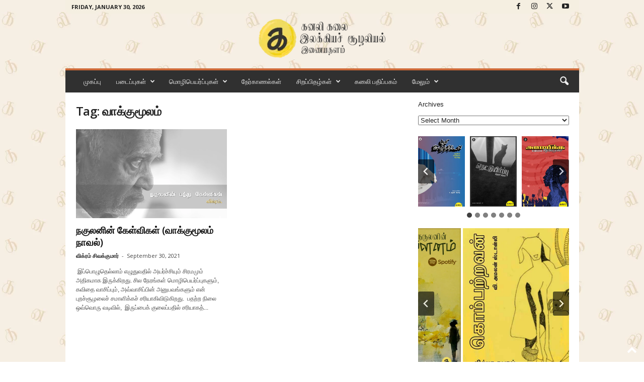

--- FILE ---
content_type: text/html; charset=UTF-8
request_url: https://kanali.in/tag/%E0%AE%B5%E0%AE%BE%E0%AE%95%E0%AF%8D%E0%AE%95%E0%AF%81%E0%AE%AE%E0%AF%82%E0%AE%B2%E0%AE%AE%E0%AF%8D/
body_size: 32334
content:
<!doctype html >
<!--[if IE 8]>    <html class="ie8" dir="ltr" lang="en-US" prefix="og: https://ogp.me/ns#"> <![endif]-->
<!--[if IE 9]>    <html class="ie9" dir="ltr" lang="en-US" prefix="og: https://ogp.me/ns#"> <![endif]-->
<!--[if gt IE 8]><!--> <html dir="ltr" lang="en-US" prefix="og: https://ogp.me/ns#"> <!--<![endif]-->
<head>
    <title>வாக்குமூலம் - கனலி</title>
    <meta charset="UTF-8" />
    <meta name="viewport" content="width=device-width, initial-scale=1.0">
    <link rel="pingback" href="https://kanali.in/xmlrpc.php" />
    
		<!-- All in One SEO 4.9.3 - aioseo.com -->
	<meta name="robots" content="max-image-preview:large" />
	<link rel="canonical" href="https://kanali.in/tag/%e0%ae%b5%e0%ae%be%e0%ae%95%e0%af%8d%e0%ae%95%e0%af%81%e0%ae%ae%e0%af%82%e0%ae%b2%e0%ae%ae%e0%af%8d/" />
	<meta name="generator" content="All in One SEO (AIOSEO) 4.9.3" />
		<script type="application/ld+json" class="aioseo-schema">
			{"@context":"https:\/\/schema.org","@graph":[{"@type":"BreadcrumbList","@id":"https:\/\/kanali.in\/tag\/%E0%AE%B5%E0%AE%BE%E0%AE%95%E0%AF%8D%E0%AE%95%E0%AF%81%E0%AE%AE%E0%AF%82%E0%AE%B2%E0%AE%AE%E0%AF%8D\/#breadcrumblist","itemListElement":[{"@type":"ListItem","@id":"https:\/\/kanali.in#listItem","position":1,"name":"Home","item":"https:\/\/kanali.in","nextItem":{"@type":"ListItem","@id":"https:\/\/kanali.in\/tag\/%e0%ae%b5%e0%ae%be%e0%ae%95%e0%af%8d%e0%ae%95%e0%af%81%e0%ae%ae%e0%af%82%e0%ae%b2%e0%ae%ae%e0%af%8d\/#listItem","name":"\u0bb5\u0bbe\u0b95\u0bcd\u0b95\u0bc1\u0bae\u0bc2\u0bb2\u0bae\u0bcd"}},{"@type":"ListItem","@id":"https:\/\/kanali.in\/tag\/%e0%ae%b5%e0%ae%be%e0%ae%95%e0%af%8d%e0%ae%95%e0%af%81%e0%ae%ae%e0%af%82%e0%ae%b2%e0%ae%ae%e0%af%8d\/#listItem","position":2,"name":"\u0bb5\u0bbe\u0b95\u0bcd\u0b95\u0bc1\u0bae\u0bc2\u0bb2\u0bae\u0bcd","previousItem":{"@type":"ListItem","@id":"https:\/\/kanali.in#listItem","name":"Home"}}]},{"@type":"CollectionPage","@id":"https:\/\/kanali.in\/tag\/%E0%AE%B5%E0%AE%BE%E0%AE%95%E0%AF%8D%E0%AE%95%E0%AF%81%E0%AE%AE%E0%AF%82%E0%AE%B2%E0%AE%AE%E0%AF%8D\/#collectionpage","url":"https:\/\/kanali.in\/tag\/%E0%AE%B5%E0%AE%BE%E0%AE%95%E0%AF%8D%E0%AE%95%E0%AF%81%E0%AE%AE%E0%AF%82%E0%AE%B2%E0%AE%AE%E0%AF%8D\/","name":"\u0bb5\u0bbe\u0b95\u0bcd\u0b95\u0bc1\u0bae\u0bc2\u0bb2\u0bae\u0bcd - \u0b95\u0ba9\u0bb2\u0bbf","inLanguage":"en-US","isPartOf":{"@id":"https:\/\/kanali.in\/#website"},"breadcrumb":{"@id":"https:\/\/kanali.in\/tag\/%E0%AE%B5%E0%AE%BE%E0%AE%95%E0%AF%8D%E0%AE%95%E0%AF%81%E0%AE%AE%E0%AF%82%E0%AE%B2%E0%AE%AE%E0%AF%8D\/#breadcrumblist"}},{"@type":"Organization","@id":"https:\/\/kanali.in\/#organization","name":"\u0b95\u0ba9\u0bb2\u0bbf","description":"\u0b95\u0bb2\u0bc8 \u0b87\u0bb2\u0b95\u0bcd\u0b95\u0bbf\u0baf\u0b9a\u0bcd \u0b9a\u0bc2\u0bb4\u0bb2\u0bbf\u0baf\u0bb2\u0bcd \u0b87\u0ba3\u0bc8\u0baf\u0ba4\u0bb3\u0bae\u0bcd.","url":"https:\/\/kanali.in\/","logo":{"@type":"ImageObject","url":"https:\/\/kanali.in\/wp-content\/uploads\/2022\/08\/web_kanali_logo_yellow.png","@id":"https:\/\/kanali.in\/tag\/%E0%AE%B5%E0%AE%BE%E0%AE%95%E0%AF%8D%E0%AE%95%E0%AF%81%E0%AE%AE%E0%AF%82%E0%AE%B2%E0%AE%AE%E0%AF%8D\/#organizationLogo","width":272,"height":90},"image":{"@id":"https:\/\/kanali.in\/tag\/%E0%AE%B5%E0%AE%BE%E0%AE%95%E0%AF%8D%E0%AE%95%E0%AF%81%E0%AE%AE%E0%AF%82%E0%AE%B2%E0%AE%AE%E0%AF%8D\/#organizationLogo"}},{"@type":"WebSite","@id":"https:\/\/kanali.in\/#website","url":"https:\/\/kanali.in\/","name":"\u0b95\u0ba9\u0bb2\u0bbf","description":"\u0b95\u0bb2\u0bc8 \u0b87\u0bb2\u0b95\u0bcd\u0b95\u0bbf\u0baf\u0b9a\u0bcd \u0b9a\u0bc2\u0bb4\u0bb2\u0bbf\u0baf\u0bb2\u0bcd \u0b87\u0ba3\u0bc8\u0baf\u0ba4\u0bb3\u0bae\u0bcd.","inLanguage":"en-US","publisher":{"@id":"https:\/\/kanali.in\/#organization"}}]}
		</script>
		<!-- All in One SEO -->

<link rel="icon" type="image/png" href="https://kanali.in/wp-content/uploads/2022/09/favicon-16x16-1.png"><link rel='dns-prefetch' href='//fonts.googleapis.com' />
<link rel='dns-prefetch' href='//cdn.openshareweb.com' />
<link rel='dns-prefetch' href='//cdn.shareaholic.net' />
<link rel='dns-prefetch' href='//www.shareaholic.net' />
<link rel='dns-prefetch' href='//analytics.shareaholic.com' />
<link rel='dns-prefetch' href='//recs.shareaholic.com' />
<link rel='dns-prefetch' href='//partner.shareaholic.com' />
<link rel='dns-prefetch' href='//www.googletagmanager.com' />
<link rel="alternate" type="application/rss+xml" title="கனலி &raquo; Feed" href="https://kanali.in/feed/" />
<link rel="alternate" type="application/rss+xml" title="கனலி &raquo; Comments Feed" href="https://kanali.in/comments/feed/" />
<link rel="alternate" type="application/rss+xml" title="கனலி &raquo; வாக்குமூலம் Tag Feed" href="https://kanali.in/tag/%e0%ae%b5%e0%ae%be%e0%ae%95%e0%af%8d%e0%ae%95%e0%af%81%e0%ae%ae%e0%af%82%e0%ae%b2%e0%ae%ae%e0%af%8d/feed/" />
<!-- Shareaholic - https://www.shareaholic.com -->
<link rel='preload' href='//cdn.shareaholic.net/assets/pub/shareaholic.js' as='script'/>
<script data-no-minify='1' data-cfasync='false'>
_SHR_SETTINGS = {"endpoints":{"local_recs_url":"https:\/\/kanali.in\/wp-admin\/admin-ajax.php?action=shareaholic_permalink_related","ajax_url":"https:\/\/kanali.in\/wp-admin\/admin-ajax.php"},"site_id":"6af5581f92ad72f04bd6d2af01d9e9e8"};
</script>
<script data-no-minify='1' data-cfasync='false' src='//cdn.shareaholic.net/assets/pub/shareaholic.js' data-shr-siteid='6af5581f92ad72f04bd6d2af01d9e9e8' async ></script>

<!-- Shareaholic Content Tags -->
<meta name='shareaholic:site_name' content='கனலி' />
<meta name='shareaholic:language' content='en-US' />
<meta name='shareaholic:article_visibility' content='private' />
<meta name='shareaholic:site_id' content='6af5581f92ad72f04bd6d2af01d9e9e8' />
<meta name='shareaholic:wp_version' content='9.7.13' />

<!-- Shareaholic Content Tags End -->
<style id='wp-img-auto-sizes-contain-inline-css' type='text/css'>
img:is([sizes=auto i],[sizes^="auto," i]){contain-intrinsic-size:3000px 1500px}
/*# sourceURL=wp-img-auto-sizes-contain-inline-css */
</style>
<style id='wp-emoji-styles-inline-css' type='text/css'>

	img.wp-smiley, img.emoji {
		display: inline !important;
		border: none !important;
		box-shadow: none !important;
		height: 1em !important;
		width: 1em !important;
		margin: 0 0.07em !important;
		vertical-align: -0.1em !important;
		background: none !important;
		padding: 0 !important;
	}
/*# sourceURL=wp-emoji-styles-inline-css */
</style>
<style id='classic-theme-styles-inline-css' type='text/css'>
/*! This file is auto-generated */
.wp-block-button__link{color:#fff;background-color:#32373c;border-radius:9999px;box-shadow:none;text-decoration:none;padding:calc(.667em + 2px) calc(1.333em + 2px);font-size:1.125em}.wp-block-file__button{background:#32373c;color:#fff;text-decoration:none}
/*# sourceURL=/wp-includes/css/classic-themes.min.css */
</style>
<link rel='stylesheet' id='wa_chpcs_css_file-css' href='https://kanali.in/wp-content/plugins/carousel-horizontal-posts-content-slider/assets/css/custom-style.css?ver=3.3' type='text/css' media='all' />
<link rel='stylesheet' id='google-fonts-style-css' href='https://fonts.googleapis.com/css?family=Open+Sans%3A400%2C600%2C700%7CRoboto+Condensed%3A400%2C500%2C700&#038;display=swap&#038;ver=5.4.3.4' type='text/css' media='all' />
<link rel='stylesheet' id='td-theme-css' href='https://kanali.in/wp-content/themes/Newsmag/style.css?ver=5.4.3.4' type='text/css' media='all' />
<style id='td-theme-inline-css' type='text/css'>
    
        /* custom css - generated by TagDiv Composer */
        @media (max-width: 767px) {
            .td-header-desktop-wrap {
                display: none;
            }
        }
        @media (min-width: 767px) {
            .td-header-mobile-wrap {
                display: none;
            }
        }
    
	
/*# sourceURL=td-theme-inline-css */
</style>
<style id='kadence-blocks-global-variables-inline-css' type='text/css'>
:root {--global-kb-font-size-sm:clamp(0.8rem, 0.73rem + 0.217vw, 0.9rem);--global-kb-font-size-md:clamp(1.1rem, 0.995rem + 0.326vw, 1.25rem);--global-kb-font-size-lg:clamp(1.75rem, 1.576rem + 0.543vw, 2rem);--global-kb-font-size-xl:clamp(2.25rem, 1.728rem + 1.63vw, 3rem);--global-kb-font-size-xxl:clamp(2.5rem, 1.456rem + 3.26vw, 4rem);--global-kb-font-size-xxxl:clamp(2.75rem, 0.489rem + 7.065vw, 6rem);}:root {--global-palette1: #3182CE;--global-palette2: #2B6CB0;--global-palette3: #1A202C;--global-palette4: #2D3748;--global-palette5: #4A5568;--global-palette6: #718096;--global-palette7: #EDF2F7;--global-palette8: #F7FAFC;--global-palette9: #ffffff;}
/*# sourceURL=kadence-blocks-global-variables-inline-css */
</style>
<link rel='stylesheet' id='td-legacy-framework-front-style-css' href='https://kanali.in/wp-content/plugins/td-composer/legacy/Newsmag/assets/css/td_legacy_main.css?ver=02f7892c77f8d92ff3a6477b3d96dee8' type='text/css' media='all' />
<link rel='stylesheet' id='td-theme-demo-style-css' href='https://kanali.in/wp-content/plugins/td-composer/legacy/Newsmag/includes/demos/magazine/demo_style.css?ver=5.4.3.4' type='text/css' media='all' />
<script type="text/javascript" src="https://kanali.in/wp-includes/js/jquery/jquery.min.js?ver=3.7.1" id="jquery-core-js"></script>
<script type="text/javascript" src="https://kanali.in/wp-includes/js/jquery/jquery-migrate.min.js?ver=3.4.1" id="jquery-migrate-js"></script>
<link rel="https://api.w.org/" href="https://kanali.in/wp-json/" /><link rel="alternate" title="JSON" type="application/json" href="https://kanali.in/wp-json/wp/v2/tags/11302" /><link rel="EditURI" type="application/rsd+xml" title="RSD" href="https://kanali.in/xmlrpc.php?rsd" />
<meta name="generator" content="Site Kit by Google 1.171.0" />    
    <script type="text/javascript">
        var ajaxurl = 'https://kanali.in/wp-admin/admin-ajax.php';
    </script>

<!-- Google AdSense meta tags added by Site Kit -->
<meta name="google-adsense-platform-account" content="ca-host-pub-2644536267352236">
<meta name="google-adsense-platform-domain" content="sitekit.withgoogle.com">
<!-- End Google AdSense meta tags added by Site Kit -->

<!-- JS generated by theme -->

<script type="text/javascript" id="td-generated-header-js">
    
    

	    var tdBlocksArray = []; //here we store all the items for the current page

	    // td_block class - each ajax block uses a object of this class for requests
	    function tdBlock() {
		    this.id = '';
		    this.block_type = 1; //block type id (1-234 etc)
		    this.atts = '';
		    this.td_column_number = '';
		    this.td_current_page = 1; //
		    this.post_count = 0; //from wp
		    this.found_posts = 0; //from wp
		    this.max_num_pages = 0; //from wp
		    this.td_filter_value = ''; //current live filter value
		    this.is_ajax_running = false;
		    this.td_user_action = ''; // load more or infinite loader (used by the animation)
		    this.header_color = '';
		    this.ajax_pagination_infinite_stop = ''; //show load more at page x
	    }

        // td_js_generator - mini detector
        ( function () {
            var htmlTag = document.getElementsByTagName("html")[0];

	        if ( navigator.userAgent.indexOf("MSIE 10.0") > -1 ) {
                htmlTag.className += ' ie10';
            }

            if ( !!navigator.userAgent.match(/Trident.*rv\:11\./) ) {
                htmlTag.className += ' ie11';
            }

	        if ( navigator.userAgent.indexOf("Edge") > -1 ) {
                htmlTag.className += ' ieEdge';
            }

            if ( /(iPad|iPhone|iPod)/g.test(navigator.userAgent) ) {
                htmlTag.className += ' td-md-is-ios';
            }

            var user_agent = navigator.userAgent.toLowerCase();
            if ( user_agent.indexOf("android") > -1 ) {
                htmlTag.className += ' td-md-is-android';
            }

            if ( -1 !== navigator.userAgent.indexOf('Mac OS X')  ) {
                htmlTag.className += ' td-md-is-os-x';
            }

            if ( /chrom(e|ium)/.test(navigator.userAgent.toLowerCase()) ) {
               htmlTag.className += ' td-md-is-chrome';
            }

            if ( -1 !== navigator.userAgent.indexOf('Firefox') ) {
                htmlTag.className += ' td-md-is-firefox';
            }

            if ( -1 !== navigator.userAgent.indexOf('Safari') && -1 === navigator.userAgent.indexOf('Chrome') ) {
                htmlTag.className += ' td-md-is-safari';
            }

            if( -1 !== navigator.userAgent.indexOf('IEMobile') ){
                htmlTag.className += ' td-md-is-iemobile';
            }

        })();

        var tdLocalCache = {};

        ( function () {
            "use strict";

            tdLocalCache = {
                data: {},
                remove: function (resource_id) {
                    delete tdLocalCache.data[resource_id];
                },
                exist: function (resource_id) {
                    return tdLocalCache.data.hasOwnProperty(resource_id) && tdLocalCache.data[resource_id] !== null;
                },
                get: function (resource_id) {
                    return tdLocalCache.data[resource_id];
                },
                set: function (resource_id, cachedData) {
                    tdLocalCache.remove(resource_id);
                    tdLocalCache.data[resource_id] = cachedData;
                }
            };
        })();

    
    
var td_viewport_interval_list=[{"limitBottom":767,"sidebarWidth":251},{"limitBottom":1023,"sidebarWidth":339}];
var td_animation_stack_effect="type0";
var tds_animation_stack=true;
var td_animation_stack_specific_selectors=".entry-thumb, img, .td-lazy-img";
var td_animation_stack_general_selectors=".td-animation-stack img, .td-animation-stack .entry-thumb, .post img, .td-animation-stack .td-lazy-img";
var tds_general_modal_image="yes";
var tdc_is_installed="yes";
var tdc_domain_active=false;
var td_ajax_url="https:\/\/kanali.in\/wp-admin\/admin-ajax.php?td_theme_name=Newsmag&v=5.4.3.4";
var td_get_template_directory_uri="https:\/\/kanali.in\/wp-content\/plugins\/td-composer\/legacy\/common";
var tds_snap_menu="snap";
var tds_logo_on_sticky="";
var tds_header_style="7";
var td_please_wait="Please wait...";
var td_email_user_pass_incorrect="User or password incorrect!";
var td_email_user_incorrect="Email or username incorrect!";
var td_email_incorrect="Email incorrect!";
var td_user_incorrect="Username incorrect!";
var td_email_user_empty="Email or username empty!";
var td_pass_empty="Pass empty!";
var td_pass_pattern_incorrect="Invalid Pass Pattern!";
var td_retype_pass_incorrect="Retyped Pass incorrect!";
var tds_more_articles_on_post_enable="";
var tds_more_articles_on_post_time_to_wait="2";
var tds_more_articles_on_post_pages_distance_from_top=0;
var tds_captcha="";
var tds_theme_color_site_wide="#ce6a38";
var tds_smart_sidebar="enabled";
var tdThemeName="Newsmag";
var tdThemeNameWl="Newsmag";
var td_magnific_popup_translation_tPrev="Previous (Left arrow key)";
var td_magnific_popup_translation_tNext="Next (Right arrow key)";
var td_magnific_popup_translation_tCounter="%curr% of %total%";
var td_magnific_popup_translation_ajax_tError="The content from %url% could not be loaded.";
var td_magnific_popup_translation_image_tError="The image #%curr% could not be loaded.";
var tdBlockNonce="3890951585";
var tdMobileMenu="enabled";
var tdMobileSearch="enabled";
var tdDateNamesI18n={"month_names":["January","February","March","April","May","June","July","August","September","October","November","December"],"month_names_short":["Jan","Feb","Mar","Apr","May","Jun","Jul","Aug","Sep","Oct","Nov","Dec"],"day_names":["Sunday","Monday","Tuesday","Wednesday","Thursday","Friday","Saturday"],"day_names_short":["Sun","Mon","Tue","Wed","Thu","Fri","Sat"]};
var td_deploy_mode="deploy";
var td_ad_background_click_link="";
var td_ad_background_click_target="";
</script>


<!-- Header style compiled by theme -->

<style>
/* custom css - generated by TagDiv Composer */
    

body {
	background-image:url("https://kanali.in/wp-content/uploads/2022/08/bg_pattern.jpg");
	background-position:center top;
	background-attachment:fixed;
}
.td-header-border:before,
    .td-trending-now-title,
    .td_block_mega_menu .td_mega_menu_sub_cats .cur-sub-cat,
    .td-post-category:hover,
    .td-header-style-2 .td-header-sp-logo,
    .td-next-prev-wrap a:hover i,
    .page-nav .current,
    .widget_calendar tfoot a:hover,
    .td-footer-container .widget_search .wpb_button:hover,
    .td-scroll-up-visible,
    .dropcap,
    .td-category a,
    input[type="submit"]:hover,
    .td-post-small-box a:hover,
    .td-404-sub-sub-title a:hover,
    .td-rating-bar-wrap div,
    .td_top_authors .td-active .td-author-post-count,
    .td_top_authors .td-active .td-author-comments-count,
    .td_smart_list_3 .td-sml3-top-controls i:hover,
    .td_smart_list_3 .td-sml3-bottom-controls i:hover,
    .td_wrapper_video_playlist .td_video_controls_playlist_wrapper,
    .td-read-more a:hover,
    .td-login-wrap .btn,
    .td_display_err,
    .td-header-style-6 .td-top-menu-full,
    #bbpress-forums button:hover,
    #bbpress-forums .bbp-pagination .current,
    .bbp_widget_login .button:hover,
    .header-search-wrap .td-drop-down-search .btn:hover,
    .td-post-text-content .more-link-wrap:hover a,
    #buddypress div.item-list-tabs ul li > a span,
    #buddypress div.item-list-tabs ul li > a:hover span,
    #buddypress input[type=submit]:hover,
    #buddypress a.button:hover span,
    #buddypress div.item-list-tabs ul li.selected a span,
    #buddypress div.item-list-tabs ul li.current a span,
    #buddypress input[type=submit]:focus,
    .td-grid-style-3 .td-big-grid-post .td-module-thumb a:last-child:before,
    .td-grid-style-4 .td-big-grid-post .td-module-thumb a:last-child:before,
    .td-grid-style-5 .td-big-grid-post .td-module-thumb:after,
    .td_category_template_2 .td-category-siblings .td-category a:hover,
    .td-weather-week:before,
    .td-weather-information:before,
     .td_3D_btn,
    .td_shadow_btn,
    .td_default_btn,
    .td_square_btn, 
    .td_outlined_btn:hover {
        background-color: #ce6a38;
    }

    @media (max-width: 767px) {
        .td-category a.td-current-sub-category {
            background-color: #ce6a38;
        }
    }

    .woocommerce .onsale,
    .woocommerce .woocommerce a.button:hover,
    .woocommerce-page .woocommerce .button:hover,
    .single-product .product .summary .cart .button:hover,
    .woocommerce .woocommerce .product a.button:hover,
    .woocommerce .product a.button:hover,
    .woocommerce .product #respond input#submit:hover,
    .woocommerce .checkout input#place_order:hover,
    .woocommerce .woocommerce.widget .button:hover,
    .woocommerce .woocommerce-message .button:hover,
    .woocommerce .woocommerce-error .button:hover,
    .woocommerce .woocommerce-info .button:hover,
    .woocommerce.widget .ui-slider .ui-slider-handle,
    .vc_btn-black:hover,
	.wpb_btn-black:hover,
	.item-list-tabs .feed:hover a,
	.td-smart-list-button:hover {
    	background-color: #ce6a38;
    }

    .td-header-sp-top-menu .top-header-menu > .current-menu-item > a,
    .td-header-sp-top-menu .top-header-menu > .current-menu-ancestor > a,
    .td-header-sp-top-menu .top-header-menu > .current-category-ancestor > a,
    .td-header-sp-top-menu .top-header-menu > li > a:hover,
    .td-header-sp-top-menu .top-header-menu > .sfHover > a,
    .top-header-menu ul .current-menu-item > a,
    .top-header-menu ul .current-menu-ancestor > a,
    .top-header-menu ul .current-category-ancestor > a,
    .top-header-menu ul li > a:hover,
    .top-header-menu ul .sfHover > a,
    .sf-menu ul .td-menu-item > a:hover,
    .sf-menu ul .sfHover > a,
    .sf-menu ul .current-menu-ancestor > a,
    .sf-menu ul .current-category-ancestor > a,
    .sf-menu ul .current-menu-item > a,
    .td_module_wrap:hover .entry-title a,
    .td_mod_mega_menu:hover .entry-title a,
    .footer-email-wrap a,
    .widget a:hover,
    .td-footer-container .widget_calendar #today,
    .td-category-pulldown-filter a.td-pulldown-category-filter-link:hover,
    .td-load-more-wrap a:hover,
    .td-post-next-prev-content a:hover,
    .td-author-name a:hover,
    .td-author-url a:hover,
    .td_mod_related_posts:hover .entry-title a,
    .td-search-query,
    .header-search-wrap .td-drop-down-search .result-msg a:hover,
    .td_top_authors .td-active .td-authors-name a,
    .post blockquote p,
    .td-post-content blockquote p,
    .page blockquote p,
    .comment-list cite a:hover,
    .comment-list cite:hover,
    .comment-list .comment-reply-link:hover,
    a,
    .white-menu #td-header-menu .sf-menu > li > a:hover,
    .white-menu #td-header-menu .sf-menu > .current-menu-ancestor > a,
    .white-menu #td-header-menu .sf-menu > .current-menu-item > a,
    .td_quote_on_blocks,
    #bbpress-forums .bbp-forum-freshness a:hover,
    #bbpress-forums .bbp-topic-freshness a:hover,
    #bbpress-forums .bbp-forums-list li a:hover,
    #bbpress-forums .bbp-forum-title:hover,
    #bbpress-forums .bbp-topic-permalink:hover,
    #bbpress-forums .bbp-topic-started-by a:hover,
    #bbpress-forums .bbp-topic-started-in a:hover,
    #bbpress-forums .bbp-body .super-sticky li.bbp-topic-title .bbp-topic-permalink,
    #bbpress-forums .bbp-body .sticky li.bbp-topic-title .bbp-topic-permalink,
    #bbpress-forums #subscription-toggle a:hover,
    #bbpress-forums #favorite-toggle a:hover,
    .woocommerce-account .woocommerce-MyAccount-navigation a:hover,
    .widget_display_replies .bbp-author-name,
    .widget_display_topics .bbp-author-name,
    .archive .widget_archive .current,
    .archive .widget_archive .current a,
    .td-subcategory-header .td-category-siblings .td-subcat-dropdown a.td-current-sub-category,
    .td-subcategory-header .td-category-siblings .td-subcat-dropdown a:hover,
    .td-pulldown-filter-display-option:hover,
    .td-pulldown-filter-display-option .td-pulldown-filter-link:hover,
    .td_normal_slide .td-wrapper-pulldown-filter .td-pulldown-filter-list a:hover,
    #buddypress ul.item-list li div.item-title a:hover,
    .td_block_13 .td-pulldown-filter-list a:hover,
    .td_smart_list_8 .td-smart-list-dropdown-wrap .td-smart-list-button:hover,
    .td_smart_list_8 .td-smart-list-dropdown-wrap .td-smart-list-button:hover i,
    .td-sub-footer-container a:hover,
    .td-instagram-user a,
    .td_outlined_btn,
    body .td_block_list_menu li.current-menu-item > a,
    body .td_block_list_menu li.current-menu-ancestor > a,
    body .td_block_list_menu li.current-category-ancestor > a{
        color: #ce6a38;
    }

    .td-mega-menu .wpb_content_element li a:hover,
    .td_login_tab_focus {
        color: #ce6a38 !important;
    }

    .td-next-prev-wrap a:hover i,
    .page-nav .current,
    .widget_tag_cloud a:hover,
    .post .td_quote_box,
    .page .td_quote_box,
    .td-login-panel-title,
    #bbpress-forums .bbp-pagination .current,
    .td_category_template_2 .td-category-siblings .td-category a:hover,
    .page-template-page-pagebuilder-latest .td-instagram-user,
     .td_outlined_btn {
        border-color: #ce6a38;
    }

    .td_wrapper_video_playlist .td_video_currently_playing:after,
    .item-list-tabs .feed:hover {
        border-color: #ce6a38 !important;
    }


    
    .td-pb-row [class*="td-pb-span"],
    .td-pb-border-top,
    .page-template-page-title-sidebar-php .td-page-content > .wpb_row:first-child,
    .td-post-sharing,
    .td-post-content,
    .td-post-next-prev,
    .author-box-wrap,
    .td-comments-title-wrap,
    .comment-list,
    .comment-respond,
    .td-post-template-5 header,
    .td-container,
    .wpb_content_element,
    .wpb_column,
    .wpb_row,
    .white-menu .td-header-container .td-header-main-menu,
    .td-post-template-1 .td-post-content,
    .td-post-template-4 .td-post-sharing-top,
    .td-header-style-6 .td-header-header .td-make-full,
    #disqus_thread,
    .page-template-page-pagebuilder-title-php .td-page-content > .wpb_row:first-child,
    .td-footer-container:before {
        border-color: rgba(255,255,255,0);
    }
    .td-top-border {
        border-color: rgba(255,255,255,0) !important;
    }
    .td-container-border:after,
    .td-next-prev-separator,
    .td-container .td-pb-row .wpb_column:before,
    .td-container-border:before,
    .td-main-content:before,
    .td-main-sidebar:before,
    .td-pb-row .td-pb-span4:nth-of-type(3):after,
    .td-pb-row .td-pb-span4:nth-last-of-type(3):after {
    	background-color: rgba(255,255,255,0);
    }
    @media (max-width: 767px) {
    	.white-menu .td-header-main-menu {
      		border-color: rgba(255,255,255,0);
      	}
    }



    
    .td-header-top-menu,
    .td-header-wrap .td-top-menu-full {
        background-color: rgba(158,216,49,0.01);
    }

    .td-header-style-1 .td-header-top-menu,
    .td-header-style-2 .td-top-bar-container,
    .td-header-style-7 .td-header-top-menu {
        padding: 0 12px;
        top: 0;
    }

    
    .top-header-menu > .current-menu-item > a,
    .top-header-menu > .current-menu-ancestor > a,
    .top-header-menu > .current-category-ancestor > a,
    .top-header-menu > li > a:hover,
    .top-header-menu > .sfHover > a {
        color: #bd5ed1 !important;
    }

    
    .top-header-menu ul .current-menu-item > a,
    .top-header-menu ul .current-menu-ancestor > a,
    .top-header-menu ul .current-category-ancestor > a,
    .top-header-menu ul li > a:hover,
    .top-header-menu ul .sfHover > a,
    .td-header-sp-top-menu .tds_menu_login .tdw-wml-menu-content a:hover,
    .td-header-sp-top-menu .tds_menu_login .tdw-wml-menu-footer a:hover {
        color: #bd5ed1;
    }

    
    .td-header-sp-top-widget .td-social-icon-wrap i:hover {
        color: #bd5ed1;
    }

    
    .td-header-main-menu {
        background-color: #303030;
    }

    
    .sf-menu > li > a,
    .header-search-wrap .td-icon-search,
    #td-top-mobile-toggle i {
        color: #efefef;
    }

    
    .td-menu-background:before,
    .td-search-background:before {
        background: #efdb5e;
        background: -moz-linear-gradient(top, #efdb5e 0%, #efdb5e 100%);
        background: -webkit-gradient(left top, left bottom, color-stop(0%, #efdb5e), color-stop(100%, #efdb5e));
        background: -webkit-linear-gradient(top, #efdb5e 0%, #efdb5e 100%);
        background: -o-linear-gradient(top, #efdb5e 0%, @mobileu_gradient_two_mob 100%);
        background: -ms-linear-gradient(top, #efdb5e 0%, #efdb5e 100%);
        background: linear-gradient(to bottom, #efdb5e 0%, #efdb5e 100%);
        filter: progid:DXImageTransform.Microsoft.gradient( startColorstr='#efdb5e', endColorstr='#efdb5e', GradientType=0 );
    }

    
    .td-mobile-content li a,
    .td-mobile-content .td-icon-menu-right,
    .td-mobile-content .sub-menu .td-icon-menu-right,
    #td-mobile-nav .td-menu-login-section a,
    #td-mobile-nav .td-menu-logout a,
    #td-mobile-nav .td-menu-socials-wrap .td-icon-font,
    .td-mobile-close .td-icon-close-mobile,
    #td-mobile-nav .td-register-section,
    #td-mobile-nav .td-register-section .td-login-input,
    #td-mobile-nav label,
    #td-mobile-nav .td-register-section i,
    #td-mobile-nav .td-register-section a,
    #td-mobile-nav .td_display_err {
        color: #222222;
    }

    #td-mobile-nav .td-menu-login-section .td-menu-login span {
        background-color: #222222;
    }

    #td-mobile-nav .td-register-section .td-login-input {
        border-bottom-color: #222222 !important;
    }

    
    .td-mobile-content .current-menu-item > a,
    .td-mobile-content .current-menu-ancestor > a,
    .td-mobile-content .current-category-ancestor > a,
    #td-mobile-nav .td-menu-login-section a:hover,
    #td-mobile-nav .td-register-section a:hover,
    #td-mobile-nav .td-menu-socials-wrap a:hover i {
        color: #ce6a38;
    }

    
    .mfp-content .td-login-button {
        background-color: #e8e120;
    }
    
    .mfp-content .td-login-button:active,
    .mfp-content .td-login-button:hover {
        background-color: #bd5ed1;
    }
    
    .mfp-content .td-login-button:active,
    .mfp-content .td-login-button:hover {
        color: #ffffff;
    }
    
    .td-sub-footer-container {
        background-color: #000000;
    }
    .td-sub-footer-container:after {
        background-color: transparent;
    }
    .td-sub-footer-container:before {
        background-color: transparent;
    }
    .td-footer-container.td-container {
        border-bottom-width: 0;
    }

    
    .td-sub-footer-container,
    .td-sub-footer-container a {
        color: #ffffff;
    }
    .td-sub-footer-container li a:before {
        background-color: #ffffff;
    }

    
    .td-subfooter-menu li a:hover {
        color: #bd5ed1;
    }

    
    .white-popup-block:before {
        background-image: url('https://kanali.in/wp-content/uploads/2022/08/bg_pattern.jpg');
    }

    
    .white-popup-block:before {
        background-repeat: repeat;
    }

    
    .top-header-menu li a,
    .td-header-sp-top-menu .td_data_time,
    .td-header-sp-top-menu .tds_menu_login .tdw-wml-user,
    .td-weather-top-widget .td-weather-header .td-weather-city,
    .td-weather-top-widget .td-weather-now {
        line-height:27px;
	
    }
    
    .sf-menu > .td-menu-item > a {
        font-size:13px;
	font-weight:normal;
	text-transform:none;
	
    }
    
    .td_block_trending_now .entry-title {
    	font-size:13px;
	line-height:30px;
	
    }
    
    .td-header-sp-top-widget {
        line-height: 27px;
    }





    
    .td-footer-container::before {
        background-size: cover;
    }

    
    .td-footer-container::before {
        background-position: center center;
    }

    
    .td-footer-container::before {
        opacity: 0.1;
    }



/* Style generated by theme for demo: magazine */

.td-newsmag-magazine .block-title > a:after,
	.td-newsmag-magazine .block-title > span:after {
      background-color: #ce6a38;
    }

    .td-newsmag-magazine .td-cur-simple-item {
      border-bottom-color: #ce6a38;
    }
</style>

<!-- Google tag (gtag.js) -->
<script async src="https://www.googletagmanager.com/gtag/js?id=G-KFMXPWJPH3"></script>
<script>
  window.dataLayer = window.dataLayer || [];
  function gtag(){dataLayer.push(arguments);}
  gtag('js', new Date());

  gtag('config', 'G-KFMXPWJPH3');
</script><link rel="icon" href="https://kanali.in/wp-content/uploads/2020/07/cropped-kanali_fav-1-32x32.png" sizes="32x32" />
<link rel="icon" href="https://kanali.in/wp-content/uploads/2020/07/cropped-kanali_fav-1-192x192.png" sizes="192x192" />
<link rel="apple-touch-icon" href="https://kanali.in/wp-content/uploads/2020/07/cropped-kanali_fav-1-180x180.png" />
<meta name="msapplication-TileImage" content="https://kanali.in/wp-content/uploads/2020/07/cropped-kanali_fav-1-270x270.png" />
	<style id="tdw-css-placeholder">/* custom css - generated by TagDiv Composer */
</style><style id='wp-block-archives-inline-css' type='text/css'>
.wp-block-archives{box-sizing:border-box}.wp-block-archives-dropdown label{display:block}
/*# sourceURL=https://kanali.in/wp-includes/blocks/archives/style.min.css */
</style>
<style id='wp-block-categories-inline-css' type='text/css'>
.wp-block-categories{box-sizing:border-box}.wp-block-categories.alignleft{margin-right:2em}.wp-block-categories.alignright{margin-left:2em}.wp-block-categories.wp-block-categories-dropdown.aligncenter{text-align:center}.wp-block-categories .wp-block-categories__label{display:block;width:100%}
/*# sourceURL=https://kanali.in/wp-includes/blocks/categories/style.min.css */
</style>
<style id='wp-block-heading-inline-css' type='text/css'>
h1:where(.wp-block-heading).has-background,h2:where(.wp-block-heading).has-background,h3:where(.wp-block-heading).has-background,h4:where(.wp-block-heading).has-background,h5:where(.wp-block-heading).has-background,h6:where(.wp-block-heading).has-background{padding:1.25em 2.375em}h1.has-text-align-left[style*=writing-mode]:where([style*=vertical-lr]),h1.has-text-align-right[style*=writing-mode]:where([style*=vertical-rl]),h2.has-text-align-left[style*=writing-mode]:where([style*=vertical-lr]),h2.has-text-align-right[style*=writing-mode]:where([style*=vertical-rl]),h3.has-text-align-left[style*=writing-mode]:where([style*=vertical-lr]),h3.has-text-align-right[style*=writing-mode]:where([style*=vertical-rl]),h4.has-text-align-left[style*=writing-mode]:where([style*=vertical-lr]),h4.has-text-align-right[style*=writing-mode]:where([style*=vertical-rl]),h5.has-text-align-left[style*=writing-mode]:where([style*=vertical-lr]),h5.has-text-align-right[style*=writing-mode]:where([style*=vertical-rl]),h6.has-text-align-left[style*=writing-mode]:where([style*=vertical-lr]),h6.has-text-align-right[style*=writing-mode]:where([style*=vertical-rl]){rotate:180deg}
/*# sourceURL=https://kanali.in/wp-includes/blocks/heading/style.min.css */
</style>
<style id='wp-block-embed-inline-css' type='text/css'>
.wp-block-embed.alignleft,.wp-block-embed.alignright,.wp-block[data-align=left]>[data-type="core/embed"],.wp-block[data-align=right]>[data-type="core/embed"]{max-width:360px;width:100%}.wp-block-embed.alignleft .wp-block-embed__wrapper,.wp-block-embed.alignright .wp-block-embed__wrapper,.wp-block[data-align=left]>[data-type="core/embed"] .wp-block-embed__wrapper,.wp-block[data-align=right]>[data-type="core/embed"] .wp-block-embed__wrapper{min-width:280px}.wp-block-cover .wp-block-embed{min-height:240px;min-width:320px}.wp-block-embed{overflow-wrap:break-word}.wp-block-embed :where(figcaption){margin-bottom:1em;margin-top:.5em}.wp-block-embed iframe{max-width:100%}.wp-block-embed__wrapper{position:relative}.wp-embed-responsive .wp-has-aspect-ratio .wp-block-embed__wrapper:before{content:"";display:block;padding-top:50%}.wp-embed-responsive .wp-has-aspect-ratio iframe{bottom:0;height:100%;left:0;position:absolute;right:0;top:0;width:100%}.wp-embed-responsive .wp-embed-aspect-21-9 .wp-block-embed__wrapper:before{padding-top:42.85%}.wp-embed-responsive .wp-embed-aspect-18-9 .wp-block-embed__wrapper:before{padding-top:50%}.wp-embed-responsive .wp-embed-aspect-16-9 .wp-block-embed__wrapper:before{padding-top:56.25%}.wp-embed-responsive .wp-embed-aspect-4-3 .wp-block-embed__wrapper:before{padding-top:75%}.wp-embed-responsive .wp-embed-aspect-1-1 .wp-block-embed__wrapper:before{padding-top:100%}.wp-embed-responsive .wp-embed-aspect-9-16 .wp-block-embed__wrapper:before{padding-top:177.77%}.wp-embed-responsive .wp-embed-aspect-1-2 .wp-block-embed__wrapper:before{padding-top:200%}
/*# sourceURL=https://kanali.in/wp-includes/blocks/embed/style.min.css */
</style>
<style id='wp-block-paragraph-inline-css' type='text/css'>
.is-small-text{font-size:.875em}.is-regular-text{font-size:1em}.is-large-text{font-size:2.25em}.is-larger-text{font-size:3em}.has-drop-cap:not(:focus):first-letter{float:left;font-size:8.4em;font-style:normal;font-weight:100;line-height:.68;margin:.05em .1em 0 0;text-transform:uppercase}body.rtl .has-drop-cap:not(:focus):first-letter{float:none;margin-left:.1em}p.has-drop-cap.has-background{overflow:hidden}:root :where(p.has-background){padding:1.25em 2.375em}:where(p.has-text-color:not(.has-link-color)) a{color:inherit}p.has-text-align-left[style*="writing-mode:vertical-lr"],p.has-text-align-right[style*="writing-mode:vertical-rl"]{rotate:180deg}
/*# sourceURL=https://kanali.in/wp-includes/blocks/paragraph/style.min.css */
</style>
<style id='wp-block-spacer-inline-css' type='text/css'>
.wp-block-spacer{clear:both}
/*# sourceURL=https://kanali.in/wp-includes/blocks/spacer/style.min.css */
</style>
<style id='global-styles-inline-css' type='text/css'>
:root{--wp--preset--aspect-ratio--square: 1;--wp--preset--aspect-ratio--4-3: 4/3;--wp--preset--aspect-ratio--3-4: 3/4;--wp--preset--aspect-ratio--3-2: 3/2;--wp--preset--aspect-ratio--2-3: 2/3;--wp--preset--aspect-ratio--16-9: 16/9;--wp--preset--aspect-ratio--9-16: 9/16;--wp--preset--color--black: #000000;--wp--preset--color--cyan-bluish-gray: #abb8c3;--wp--preset--color--white: #ffffff;--wp--preset--color--pale-pink: #f78da7;--wp--preset--color--vivid-red: #cf2e2e;--wp--preset--color--luminous-vivid-orange: #ff6900;--wp--preset--color--luminous-vivid-amber: #fcb900;--wp--preset--color--light-green-cyan: #7bdcb5;--wp--preset--color--vivid-green-cyan: #00d084;--wp--preset--color--pale-cyan-blue: #8ed1fc;--wp--preset--color--vivid-cyan-blue: #0693e3;--wp--preset--color--vivid-purple: #9b51e0;--wp--preset--gradient--vivid-cyan-blue-to-vivid-purple: linear-gradient(135deg,rgb(6,147,227) 0%,rgb(155,81,224) 100%);--wp--preset--gradient--light-green-cyan-to-vivid-green-cyan: linear-gradient(135deg,rgb(122,220,180) 0%,rgb(0,208,130) 100%);--wp--preset--gradient--luminous-vivid-amber-to-luminous-vivid-orange: linear-gradient(135deg,rgb(252,185,0) 0%,rgb(255,105,0) 100%);--wp--preset--gradient--luminous-vivid-orange-to-vivid-red: linear-gradient(135deg,rgb(255,105,0) 0%,rgb(207,46,46) 100%);--wp--preset--gradient--very-light-gray-to-cyan-bluish-gray: linear-gradient(135deg,rgb(238,238,238) 0%,rgb(169,184,195) 100%);--wp--preset--gradient--cool-to-warm-spectrum: linear-gradient(135deg,rgb(74,234,220) 0%,rgb(151,120,209) 20%,rgb(207,42,186) 40%,rgb(238,44,130) 60%,rgb(251,105,98) 80%,rgb(254,248,76) 100%);--wp--preset--gradient--blush-light-purple: linear-gradient(135deg,rgb(255,206,236) 0%,rgb(152,150,240) 100%);--wp--preset--gradient--blush-bordeaux: linear-gradient(135deg,rgb(254,205,165) 0%,rgb(254,45,45) 50%,rgb(107,0,62) 100%);--wp--preset--gradient--luminous-dusk: linear-gradient(135deg,rgb(255,203,112) 0%,rgb(199,81,192) 50%,rgb(65,88,208) 100%);--wp--preset--gradient--pale-ocean: linear-gradient(135deg,rgb(255,245,203) 0%,rgb(182,227,212) 50%,rgb(51,167,181) 100%);--wp--preset--gradient--electric-grass: linear-gradient(135deg,rgb(202,248,128) 0%,rgb(113,206,126) 100%);--wp--preset--gradient--midnight: linear-gradient(135deg,rgb(2,3,129) 0%,rgb(40,116,252) 100%);--wp--preset--font-size--small: 10px;--wp--preset--font-size--medium: 20px;--wp--preset--font-size--large: 30px;--wp--preset--font-size--x-large: 42px;--wp--preset--font-size--regular: 14px;--wp--preset--font-size--larger: 48px;--wp--preset--spacing--20: 0.44rem;--wp--preset--spacing--30: 0.67rem;--wp--preset--spacing--40: 1rem;--wp--preset--spacing--50: 1.5rem;--wp--preset--spacing--60: 2.25rem;--wp--preset--spacing--70: 3.38rem;--wp--preset--spacing--80: 5.06rem;--wp--preset--shadow--natural: 6px 6px 9px rgba(0, 0, 0, 0.2);--wp--preset--shadow--deep: 12px 12px 50px rgba(0, 0, 0, 0.4);--wp--preset--shadow--sharp: 6px 6px 0px rgba(0, 0, 0, 0.2);--wp--preset--shadow--outlined: 6px 6px 0px -3px rgb(255, 255, 255), 6px 6px rgb(0, 0, 0);--wp--preset--shadow--crisp: 6px 6px 0px rgb(0, 0, 0);}:where(.is-layout-flex){gap: 0.5em;}:where(.is-layout-grid){gap: 0.5em;}body .is-layout-flex{display: flex;}.is-layout-flex{flex-wrap: wrap;align-items: center;}.is-layout-flex > :is(*, div){margin: 0;}body .is-layout-grid{display: grid;}.is-layout-grid > :is(*, div){margin: 0;}:where(.wp-block-columns.is-layout-flex){gap: 2em;}:where(.wp-block-columns.is-layout-grid){gap: 2em;}:where(.wp-block-post-template.is-layout-flex){gap: 1.25em;}:where(.wp-block-post-template.is-layout-grid){gap: 1.25em;}.has-black-color{color: var(--wp--preset--color--black) !important;}.has-cyan-bluish-gray-color{color: var(--wp--preset--color--cyan-bluish-gray) !important;}.has-white-color{color: var(--wp--preset--color--white) !important;}.has-pale-pink-color{color: var(--wp--preset--color--pale-pink) !important;}.has-vivid-red-color{color: var(--wp--preset--color--vivid-red) !important;}.has-luminous-vivid-orange-color{color: var(--wp--preset--color--luminous-vivid-orange) !important;}.has-luminous-vivid-amber-color{color: var(--wp--preset--color--luminous-vivid-amber) !important;}.has-light-green-cyan-color{color: var(--wp--preset--color--light-green-cyan) !important;}.has-vivid-green-cyan-color{color: var(--wp--preset--color--vivid-green-cyan) !important;}.has-pale-cyan-blue-color{color: var(--wp--preset--color--pale-cyan-blue) !important;}.has-vivid-cyan-blue-color{color: var(--wp--preset--color--vivid-cyan-blue) !important;}.has-vivid-purple-color{color: var(--wp--preset--color--vivid-purple) !important;}.has-black-background-color{background-color: var(--wp--preset--color--black) !important;}.has-cyan-bluish-gray-background-color{background-color: var(--wp--preset--color--cyan-bluish-gray) !important;}.has-white-background-color{background-color: var(--wp--preset--color--white) !important;}.has-pale-pink-background-color{background-color: var(--wp--preset--color--pale-pink) !important;}.has-vivid-red-background-color{background-color: var(--wp--preset--color--vivid-red) !important;}.has-luminous-vivid-orange-background-color{background-color: var(--wp--preset--color--luminous-vivid-orange) !important;}.has-luminous-vivid-amber-background-color{background-color: var(--wp--preset--color--luminous-vivid-amber) !important;}.has-light-green-cyan-background-color{background-color: var(--wp--preset--color--light-green-cyan) !important;}.has-vivid-green-cyan-background-color{background-color: var(--wp--preset--color--vivid-green-cyan) !important;}.has-pale-cyan-blue-background-color{background-color: var(--wp--preset--color--pale-cyan-blue) !important;}.has-vivid-cyan-blue-background-color{background-color: var(--wp--preset--color--vivid-cyan-blue) !important;}.has-vivid-purple-background-color{background-color: var(--wp--preset--color--vivid-purple) !important;}.has-black-border-color{border-color: var(--wp--preset--color--black) !important;}.has-cyan-bluish-gray-border-color{border-color: var(--wp--preset--color--cyan-bluish-gray) !important;}.has-white-border-color{border-color: var(--wp--preset--color--white) !important;}.has-pale-pink-border-color{border-color: var(--wp--preset--color--pale-pink) !important;}.has-vivid-red-border-color{border-color: var(--wp--preset--color--vivid-red) !important;}.has-luminous-vivid-orange-border-color{border-color: var(--wp--preset--color--luminous-vivid-orange) !important;}.has-luminous-vivid-amber-border-color{border-color: var(--wp--preset--color--luminous-vivid-amber) !important;}.has-light-green-cyan-border-color{border-color: var(--wp--preset--color--light-green-cyan) !important;}.has-vivid-green-cyan-border-color{border-color: var(--wp--preset--color--vivid-green-cyan) !important;}.has-pale-cyan-blue-border-color{border-color: var(--wp--preset--color--pale-cyan-blue) !important;}.has-vivid-cyan-blue-border-color{border-color: var(--wp--preset--color--vivid-cyan-blue) !important;}.has-vivid-purple-border-color{border-color: var(--wp--preset--color--vivid-purple) !important;}.has-vivid-cyan-blue-to-vivid-purple-gradient-background{background: var(--wp--preset--gradient--vivid-cyan-blue-to-vivid-purple) !important;}.has-light-green-cyan-to-vivid-green-cyan-gradient-background{background: var(--wp--preset--gradient--light-green-cyan-to-vivid-green-cyan) !important;}.has-luminous-vivid-amber-to-luminous-vivid-orange-gradient-background{background: var(--wp--preset--gradient--luminous-vivid-amber-to-luminous-vivid-orange) !important;}.has-luminous-vivid-orange-to-vivid-red-gradient-background{background: var(--wp--preset--gradient--luminous-vivid-orange-to-vivid-red) !important;}.has-very-light-gray-to-cyan-bluish-gray-gradient-background{background: var(--wp--preset--gradient--very-light-gray-to-cyan-bluish-gray) !important;}.has-cool-to-warm-spectrum-gradient-background{background: var(--wp--preset--gradient--cool-to-warm-spectrum) !important;}.has-blush-light-purple-gradient-background{background: var(--wp--preset--gradient--blush-light-purple) !important;}.has-blush-bordeaux-gradient-background{background: var(--wp--preset--gradient--blush-bordeaux) !important;}.has-luminous-dusk-gradient-background{background: var(--wp--preset--gradient--luminous-dusk) !important;}.has-pale-ocean-gradient-background{background: var(--wp--preset--gradient--pale-ocean) !important;}.has-electric-grass-gradient-background{background: var(--wp--preset--gradient--electric-grass) !important;}.has-midnight-gradient-background{background: var(--wp--preset--gradient--midnight) !important;}.has-small-font-size{font-size: var(--wp--preset--font-size--small) !important;}.has-medium-font-size{font-size: var(--wp--preset--font-size--medium) !important;}.has-large-font-size{font-size: var(--wp--preset--font-size--large) !important;}.has-x-large-font-size{font-size: var(--wp--preset--font-size--x-large) !important;}
/*# sourceURL=global-styles-inline-css */
</style>
</head>

<body class="archive tag tag-11302 wp-theme-Newsmag global-block-template-1 td-newsmag-magazine td-animation-stack-type0 td-boxed-layout" itemscope="itemscope" itemtype="https://schema.org/WebPage">

        <div class="td-scroll-up  td-hide-scroll-up-on-mob"  style="display:none;"><i class="td-icon-menu-up"></i></div>

    
    <div class="td-menu-background"></div>
<div id="td-mobile-nav">
    <div class="td-mobile-container">
        <!-- mobile menu top section -->
        <div class="td-menu-socials-wrap">
            <!-- socials -->
            <div class="td-menu-socials">
                
        <span class="td-social-icon-wrap">
            <a target="_blank" rel="nofollow" href="https://www.facebook.com/kanaliweb/" title="Facebook">
                <i class="td-icon-font td-icon-facebook"></i>
                <span style="display: none">Facebook</span>
            </a>
        </span>
        <span class="td-social-icon-wrap">
            <a target="_blank" rel="nofollow" href="https://www.instagram.com/kanaliweb/" title="Instagram">
                <i class="td-icon-font td-icon-instagram"></i>
                <span style="display: none">Instagram</span>
            </a>
        </span>
        <span class="td-social-icon-wrap">
            <a target="_blank" rel="nofollow" href="https://twitter.com/kanaliweb/" title="Twitter">
                <i class="td-icon-font td-icon-twitter"></i>
                <span style="display: none">Twitter</span>
            </a>
        </span>
        <span class="td-social-icon-wrap">
            <a target="_blank" rel="nofollow" href="https://www.youtube.com/channel/UCQWxzShCL8lCuekPXrFXhbw" title="Youtube">
                <i class="td-icon-font td-icon-youtube"></i>
                <span style="display: none">Youtube</span>
            </a>
        </span>            </div>
            <!-- close button -->
            <div class="td-mobile-close">
                <span><i class="td-icon-close-mobile"></i></span>
            </div>
        </div>

        <!-- login section -->
        
        <!-- menu section -->
        <div class="td-mobile-content">
            <div class="menu-mainmenu-tamil-container"><ul id="menu-mainmenu-tamil" class="td-mobile-main-menu"><li id="menu-item-12289" class="menu-item menu-item-type-post_type menu-item-object-page menu-item-home menu-item-first menu-item-12289"><a href="https://kanali.in/">முகப்பு</a></li>
<li id="menu-item-2108" class="menu-item menu-item-type-custom menu-item-object-custom menu-item-has-children menu-item-2108"><a href="http://kanali.in/category/படைப்புகள்">படைப்புகள்<i class="td-icon-menu-right td-element-after"></i></a>
<ul class="sub-menu">
	<li id="menu-item-2916" class="menu-item menu-item-type-taxonomy menu-item-object-category menu-item-2916"><a href="https://kanali.in/category/%e0%ae%aa%e0%ae%9f%e0%af%88%e0%ae%aa%e0%af%8d%e0%ae%aa%e0%af%81%e0%ae%95%e0%ae%b3%e0%af%8d/%e0%ae%95%e0%ae%b5%e0%ae%bf%e0%ae%a4%e0%af%88%e0%ae%95%e0%ae%b3%e0%af%8d-%e0%ae%aa%e0%ae%9f%e0%af%88%e0%ae%aa%e0%af%8d%e0%ae%aa%e0%af%81%e0%ae%95%e0%ae%b3%e0%af%8d/">கவிதைகள்</a></li>
	<li id="menu-item-12624" class="menu-item menu-item-type-taxonomy menu-item-object-category menu-item-12624"><a href="https://kanali.in/category/%e0%ae%aa%e0%ae%9f%e0%af%88%e0%ae%aa%e0%af%8d%e0%ae%aa%e0%af%81%e0%ae%95%e0%ae%b3%e0%af%8d/%e0%ae%9a%e0%ae%bf%e0%ae%b1%e0%af%81%e0%ae%95%e0%ae%a4%e0%af%88%e0%ae%95%e0%ae%b3%e0%af%8d-%e0%ae%aa%e0%ae%9f%e0%af%88%e0%ae%aa%e0%af%8d%e0%ae%aa%e0%af%81%e0%ae%95%e0%ae%b3%e0%af%8d/">சிறுகதைகள்</a></li>
	<li id="menu-item-12625" class="menu-item menu-item-type-taxonomy menu-item-object-category menu-item-12625"><a href="https://kanali.in/category/%e0%ae%aa%e0%ae%9f%e0%af%88%e0%ae%aa%e0%af%8d%e0%ae%aa%e0%af%81%e0%ae%95%e0%ae%b3%e0%af%8d/%e0%ae%95%e0%ae%9f%e0%af%8d%e0%ae%9f%e0%af%81%e0%ae%b0%e0%af%88%e0%ae%95%e0%ae%b3%e0%af%8d-%e0%ae%aa%e0%ae%9f%e0%af%88%e0%ae%aa%e0%af%8d%e0%ae%aa%e0%af%81%e0%ae%95%e0%ae%b3%e0%af%8d/">கட்டுரைகள்</a></li>
	<li id="menu-item-5565" class="menu-item menu-item-type-taxonomy menu-item-object-category menu-item-5565"><a href="https://kanali.in/category/%e0%ae%aa%e0%ae%9f%e0%af%88%e0%ae%aa%e0%af%8d%e0%ae%aa%e0%af%81%e0%ae%95%e0%ae%b3%e0%af%8d/%e0%ae%95%e0%af%81%e0%ae%b1%e0%af%81%e0%ae%99%e0%af%8d%e0%ae%95%e0%ae%a4%e0%af%88%e0%ae%95%e0%ae%b3%e0%af%8d/">குறுங்கதைகள்</a></li>
	<li id="menu-item-5558" class="menu-item menu-item-type-taxonomy menu-item-object-category menu-item-5558"><a href="https://kanali.in/category/%e0%ae%aa%e0%ae%9f%e0%af%88%e0%ae%aa%e0%af%8d%e0%ae%aa%e0%af%81%e0%ae%95%e0%ae%b3%e0%af%8d/%e0%ae%95%e0%af%81%e0%ae%b1%e0%af%81%e0%ae%a8%e0%ae%be%e0%ae%b5%e0%ae%b2%e0%af%8d%e0%ae%95%e0%ae%b3%e0%af%8d-%e0%ae%aa%e0%ae%9f%e0%af%88%e0%ae%aa%e0%af%8d%e0%ae%aa%e0%af%81%e0%ae%95%e0%ae%b3%e0%af%8d/">குறுநாவல்கள்</a></li>
	<li id="menu-item-7072" class="menu-item menu-item-type-taxonomy menu-item-object-category menu-item-7072"><a href="https://kanali.in/category/%e0%ae%aa%e0%ae%9f%e0%af%88%e0%ae%aa%e0%af%8d%e0%ae%aa%e0%af%81%e0%ae%95%e0%ae%b3%e0%af%8d/novel-chapters/">நாவல் பகுதி</a></li>
	<li id="menu-item-2137" class="menu-item menu-item-type-custom menu-item-object-custom menu-item-2137"><a href="http://kanali.in/category/%E0%AE%A4%E0%AF%8A%E0%AE%9F%E0%AE%B0%E0%AF%8D%E0%AE%95%E0%AE%B3%E0%AF%8D/%E0%AE%A4%E0%AF%8A%E0%AE%9F%E0%AE%B0%E0%AF%8D%E0%AE%95%E0%AE%B3%E0%AF%8D-%E0%AE%AA%E0%AE%9F%E0%AF%88%E0%AE%AA%E0%AF%8D%E0%AE%AA%E0%AF%81%E0%AE%95%E0%AE%B3%E0%AF%8D/">தொடர்கள்</a></li>
</ul>
</li>
<li id="menu-item-2109" class="menu-item menu-item-type-custom menu-item-object-custom menu-item-has-children menu-item-2109"><a href="http://kanali.in/category/%e0%ae%ae%e0%af%8a%e0%ae%b4%e0%ae%bf%e0%ae%aa%e0%af%86%e0%ae%af%e0%ae%b0%e0%af%8d%e0%ae%aa%e0%af%8d%e0%ae%aa%e0%af%81%e0%ae%95%e0%ae%b3%e0%af%8d/">மொழிபெயர்ப்புகள்<i class="td-icon-menu-right td-element-after"></i></a>
<ul class="sub-menu">
	<li id="menu-item-2138" class="menu-item menu-item-type-custom menu-item-object-custom menu-item-2138"><a href="http://kanali.in/category/%E0%AE%AE%E0%AF%8A%E0%AE%B4%E0%AE%BF%E0%AE%AA%E0%AF%86%E0%AE%AF%E0%AE%B0%E0%AF%8D%E0%AE%AA%E0%AF%8D%E0%AE%AA%E0%AF%81%E0%AE%95%E0%AE%B3%E0%AF%8D/%E0%AE%95%E0%AE%B5%E0%AE%BF%E0%AE%A4%E0%AF%88%E0%AE%95%E0%AE%B3%E0%AF%8D-%E0%AE%AE%E0%AF%8A%E0%AE%B4%E0%AE%BF%E0%AE%AA%E0%AF%86%E0%AE%AF%E0%AE%B0%E0%AF%8D%E0%AE%AA%E0%AF%8D%E0%AE%AA%E0%AF%81%E0%AE%95/">கவிதைகள்</a></li>
	<li id="menu-item-12622" class="menu-item menu-item-type-taxonomy menu-item-object-category menu-item-12622"><a href="https://kanali.in/category/%e0%ae%ae%e0%af%8a%e0%ae%b4%e0%ae%bf%e0%ae%aa%e0%af%86%e0%ae%af%e0%ae%b0%e0%af%8d%e0%ae%aa%e0%af%8d%e0%ae%aa%e0%af%81%e0%ae%95%e0%ae%b3%e0%af%8d/%e0%ae%ae%e0%af%8a%e0%ae%b4%e0%ae%bf%e0%ae%aa%e0%af%86%e0%ae%af%e0%ae%b0%e0%af%8d%e0%ae%aa%e0%af%8d%e0%ae%aa%e0%af%81%e0%ae%9a%e0%af%8d-%e0%ae%9a%e0%ae%bf%e0%ae%b1%e0%af%81%e0%ae%95%e0%ae%a4%e0%af%88/">சிறுகதைகள்</a></li>
	<li id="menu-item-2140" class="menu-item menu-item-type-custom menu-item-object-custom menu-item-2140"><a href="http://kanali.in/category/%E0%AE%AE%E0%AF%8A%E0%AE%B4%E0%AE%BF%E0%AE%AA%E0%AF%86%E0%AE%AF%E0%AE%B0%E0%AF%8D%E0%AE%AA%E0%AF%8D%E0%AE%AA%E0%AF%81%E0%AE%95%E0%AE%B3%E0%AF%8D/%E0%AE%95%E0%AE%9F%E0%AF%8D%E0%AE%9F%E0%AF%81%E0%AE%B0%E0%AF%88%E0%AE%95%E0%AE%B3%E0%AF%8D_%E0%AE%AE%E0%AF%8A%E0%AE%B4%E0%AE%BF%E0%AE%AA%E0%AF%86%E0%AE%AF%E0%AE%B0%E0%AF%8D%E0%AE%AA%E0%AF%8D%E0%AE%AA/">கட்டுரைகள்</a></li>
	<li id="menu-item-2142" class="menu-item menu-item-type-custom menu-item-object-custom menu-item-2142"><a href="http://kanali.in/category/மொழிபெயர்ப்பு-குறுங்கதை">குறுங்கதைகள்</a></li>
</ul>
</li>
<li id="menu-item-2130" class="menu-item menu-item-type-custom menu-item-object-custom menu-item-2130"><a href="http://kanali.in/category/%e0%ae%a8%e0%af%87%e0%ae%b0%e0%af%8d%e0%ae%95%e0%ae%be%e0%ae%a3%e0%ae%b2%e0%af%8d%e0%ae%95%e0%ae%b3%e0%af%8d/">நேர்காணல்கள்</a></li>
<li id="menu-item-6029" class="menu-item menu-item-type-taxonomy menu-item-object-category menu-item-has-children menu-item-6029"><a href="https://kanali.in/category/special-editions/">சிறப்பிதழ்கள்<i class="td-icon-menu-right td-element-after"></i></a>
<ul class="sub-menu">
	<li id="menu-item-12878" class="menu-item menu-item-type-taxonomy menu-item-object-category menu-item-12878"><a href="https://kanali.in/category/%e0%ae%b5%e0%ae%a3%e0%af%8d%e0%ae%a3%e0%ae%a8%e0%ae%bf%e0%ae%b2%e0%ae%b5%e0%ae%a9%e0%af%8d-%e0%ae%9a%e0%ae%bf%e0%ae%b1%e0%ae%aa%e0%af%8d%e0%ae%aa%e0%ae%bf%e0%ae%a4%e0%ae%b4%e0%af%8d/">வண்ணநிலவன் சிறப்பிதழ்</a></li>
	<li id="menu-item-13552" class="menu-item menu-item-type-taxonomy menu-item-object-category menu-item-13552"><a href="https://kanali.in/category/special-editions/%e0%ae%a4%e0%ae%bf%e0%ae%95%e0%ae%bf%e0%ae%b2%e0%af%8d-%e0%ae%9a%e0%ae%bf%e0%ae%b1%e0%ae%aa%e0%af%8d%e0%ae%aa%e0%ae%bf%e0%ae%a4%e0%ae%b4%e0%af%8d/">திகில் சிறப்பிதழ்</a></li>
	<li id="menu-item-6030" class="menu-item menu-item-type-taxonomy menu-item-object-category menu-item-6030"><a href="https://kanali.in/category/special-editions/special-edition1/">கனலி சிறப்பிதழ்</a></li>
	<li id="menu-item-6133" class="menu-item menu-item-type-taxonomy menu-item-object-category menu-item-6133"><a href="https://kanali.in/category/special-editions/thi_janakiraman/">தி.ஜா நூற்றாண்டுச் சிறப்பிதழ்</a></li>
	<li id="menu-item-12628" class="menu-item menu-item-type-taxonomy menu-item-object-category menu-item-12628"><a href="https://kanali.in/category/special-editions/%e0%ae%9c%e0%ae%aa%e0%af%8d%e0%ae%aa%e0%ae%be%e0%ae%a9%e0%ae%bf%e0%ae%af%e0%ae%9a%e0%af%8d-%e0%ae%9a%e0%ae%bf%e0%ae%b1%e0%ae%aa%e0%af%8d%e0%ae%aa%e0%ae%bf%e0%ae%a4%e0%ae%b4%e0%af%8d/">ஜப்பானிய இலக்கியச் சிறப்பிதழ்</a></li>
	<li id="menu-item-8427" class="menu-item menu-item-type-taxonomy menu-item-object-category menu-item-8427"><a href="https://kanali.in/category/special-editions/%e0%ae%9a%e0%af%82%e0%ae%b4%e0%ae%b2%e0%ae%bf%e0%ae%af%e0%ae%b2%e0%af%8d-%e0%ae%95%e0%ae%be%e0%ae%b2%e0%ae%a8%e0%ae%bf%e0%ae%b2%e0%af%88%e0%ae%9a%e0%af%8d-%e0%ae%9a%e0%ae%bf%e0%ae%b1%e0%ae%aa%e0%af%8d/">சூழலியல்-காலநிலைச் சிறப்பிதழ்</a></li>
	<li id="menu-item-9966" class="menu-item menu-item-type-taxonomy menu-item-object-category menu-item-9966"><a href="https://kanali.in/category/%e0%ae%ae%e0%af%8a%e0%ae%b4%e0%ae%bf%e0%ae%aa%e0%af%86%e0%ae%af%e0%ae%b0%e0%af%8d%e0%ae%aa%e0%af%8d%e0%ae%aa%e0%af%81%e0%ae%95%e0%ae%b3%e0%af%8d/%e0%ae%85%e0%ae%ae%e0%af%86%e0%ae%b0%e0%ae%bf%e0%ae%95%e0%af%8d%e0%ae%95-%e0%ae%87%e0%ae%b2%e0%ae%95%e0%af%8d%e0%ae%95%e0%ae%bf%e0%ae%af%e0%ae%9a%e0%af%8d-%e0%ae%9a%e0%ae%bf%e0%ae%b1%e0%ae%aa%e0%af%8d/">அமெரிக்க இலக்கியச் சிறப்பிதழ்</a></li>
	<li id="menu-item-10100" class="menu-item menu-item-type-taxonomy menu-item-object-category menu-item-10100"><a href="https://kanali.in/category/special-editions/nakulan-nootrandu-sirappidhazh/">நகுலன் நூற்றாண்டுச் சிறப்பிதழ்</a></li>
	<li id="menu-item-10578" class="menu-item menu-item-type-taxonomy menu-item-object-category menu-item-10578"><a href="https://kanali.in/category/special-editions/special-editions_200/">தஸ்தயெவ்ஸ்கி 200-ஆம் ஆண்டுச் சிறப்பிதழ்</a></li>
</ul>
</li>
<li id="menu-item-12659" class="menu-item menu-item-type-custom menu-item-object-custom menu-item-12659"><a href="https://kanali.in/%e0%ae%95%e0%ae%a9%e0%ae%b2%e0%ae%bf-%e0%ae%aa%e0%ae%a4%e0%ae%bf%e0%ae%aa%e0%af%8d%e0%ae%aa%e0%ae%95%e0%ae%ae%e0%af%8d/">கனலி பதிப்பகம்</a></li>
<li id="menu-item-9542" class="menu-item menu-item-type-custom menu-item-object-custom menu-item-has-children menu-item-9542"><a href="#">மேலும்<i class="td-icon-menu-right td-element-after"></i></a>
<ul class="sub-menu">
	<li id="menu-item-12311" class="menu-item menu-item-type-post_type menu-item-object-page menu-item-12311"><a href="https://kanali.in/about-us/">கனலி குறித்து</a></li>
	<li id="menu-item-11610" class="menu-item menu-item-type-taxonomy menu-item-object-category menu-item-11610"><a href="https://kanali.in/category/%e0%ae%9a%e0%af%82%e0%ae%b4%e0%ae%b2%e0%ae%bf%e0%ae%af%e0%ae%b2%e0%af%8d/">சூழலியல்</a></li>
	<li id="menu-item-2249" class="menu-item menu-item-type-custom menu-item-object-custom menu-item-has-children menu-item-2249"><a href="http://kanali.in/category/%e0%ae%9a%e0%ae%bf%e0%ae%b1%e0%ae%be%e0%ae%b0%e0%af%8d-%e0%ae%87%e0%ae%b2%e0%ae%95%e0%af%8d%e0%ae%95%e0%ae%bf%e0%ae%af%e0%ae%ae%e0%af%8d/">சிறார் இலக்கியம்<i class="td-icon-menu-right td-element-after"></i></a>
	<ul class="sub-menu">
		<li id="menu-item-2144" class="menu-item menu-item-type-custom menu-item-object-custom menu-item-2144"><a href="http://kanali.in/category/%e0%ae%9a%e0%ae%bf%e0%ae%b1%e0%ae%be%e0%ae%b0%e0%af%8d-%e0%ae%87%e0%ae%b2%e0%ae%95%e0%af%8d%e0%ae%95%e0%ae%bf%e0%ae%af%e0%ae%ae%e0%af%8d/%e0%ae%95%e0%ae%a4%e0%af%88%e0%ae%95%e0%ae%b3%e0%af%8d-%e0%ae%9a%e0%ae%bf%e0%ae%b1%e0%ae%be%e0%ae%b0%e0%af%8d-%e0%ae%87%e0%ae%b2%e0%ae%95%e0%af%8d%e0%ae%95%e0%ae%bf%e0%ae%af%e0%ae%ae%e0%af%8d/">கதைகள்</a></li>
	</ul>
</li>
	<li id="menu-item-2129" class="menu-item menu-item-type-custom menu-item-object-custom menu-item-has-children menu-item-2129"><a href="http://kanali.in/category/%e0%ae%a8%e0%af%81%e0%ae%a3%e0%af%8d%e0%ae%95%e0%ae%b2%e0%af%88%e0%ae%95%e0%ae%b3%e0%af%8d/">கலைகள்<i class="td-icon-menu-right td-element-after"></i></a>
	<ul class="sub-menu">
		<li id="menu-item-2597" class="menu-item menu-item-type-taxonomy menu-item-object-category menu-item-2597"><a href="https://kanali.in/category/%e0%ae%a8%e0%af%81%e0%ae%a3%e0%af%8d%e0%ae%95%e0%ae%b2%e0%af%88%e0%ae%95%e0%ae%b3%e0%af%8d/%e0%ae%aa%e0%af%81%e0%ae%95%e0%af%88%e0%ae%aa%e0%af%8d%e0%ae%aa%e0%ae%9f%e0%ae%99%e0%af%8d%e0%ae%95%e0%ae%b3%e0%af%8d-%e0%ae%a8%e0%af%81%e0%ae%a3%e0%af%8d%e0%ae%95%e0%ae%b2%e0%af%88%e0%ae%95%e0%ae%b3/">புகைப்படங்கள்</a></li>
		<li id="menu-item-2740" class="menu-item menu-item-type-taxonomy menu-item-object-category menu-item-2740"><a href="https://kanali.in/category/%e0%ae%a8%e0%af%81%e0%ae%a3%e0%af%8d%e0%ae%95%e0%ae%b2%e0%af%88%e0%ae%95%e0%ae%b3%e0%af%8d/%e0%ae%93%e0%ae%b5%e0%ae%bf%e0%ae%af%e0%ae%99%e0%af%8d%e0%ae%95%e0%ae%b3%e0%af%8d-%e0%ae%a8%e0%af%81%e0%ae%a3%e0%af%8d%e0%ae%95%e0%ae%b2%e0%af%88%e0%ae%95%e0%ae%b3%e0%af%8d/">ஓவியங்கள்</a></li>
		<li id="menu-item-12410" class="menu-item menu-item-type-custom menu-item-object-custom menu-item-12410"><a href="#">சினிமா</a></li>
	</ul>
</li>
	<li id="menu-item-2136" class="menu-item menu-item-type-custom menu-item-object-custom menu-item-2136"><a href="http://kanali.in/category/%e0%ae%aa%e0%ae%9f%e0%af%88%e0%ae%aa%e0%af%8d%e0%ae%aa%e0%af%81%e0%ae%95%e0%ae%b3%e0%af%8d/%e0%ae%a8%e0%af%82%e0%ae%b2%e0%af%8d-%e0%ae%b5%e0%ae%bf%e0%ae%ae%e0%ae%b0%e0%af%8d%e0%ae%9a%e0%ae%a9%e0%ae%ae%e0%af%8d-%e0%ae%aa%e0%ae%9f%e0%af%88%e0%ae%aa%e0%af%8d%e0%ae%aa%e0%af%81%e0%ae%95%e0%ae%b3/">நூல் விமர்சனம்</a></li>
	<li id="menu-item-2595" class="menu-item menu-item-type-taxonomy menu-item-object-category menu-item-2595"><a href="https://kanali.in/category/%e0%ae%95%e0%ae%9f%e0%ae%bf%e0%ae%a4_%e0%ae%87%e0%ae%b2%e0%ae%95%e0%af%8d%e0%ae%95%e0%ae%bf%e0%ae%af%e0%ae%ae%e0%af%8d/">கடித இலக்கியம்</a></li>
	<li id="menu-item-2742" class="menu-item menu-item-type-taxonomy menu-item-object-category menu-item-2742"><a href="https://kanali.in/category/%e0%ae%aa%e0%af%86%e0%ae%9f%e0%af%8d%e0%ae%9f%e0%ae%95%e0%ae%ae%e0%af%8d/">பெட்டகம்</a></li>
	<li id="menu-item-7789" class="menu-item menu-item-type-custom menu-item-object-custom menu-item-7789"><a href="http://kanali.in/category/%e0%ae%9a%e0%ae%ae%e0%ae%95%e0%ae%be%e0%ae%b2-%e0%ae%87%e0%ae%b2%e0%ae%95%e0%af%8d%e0%ae%95%e0%ae%bf%e0%ae%af-%e0%ae%ae%e0%af%81%e0%ae%95%e0%ae%99%e0%af%8d%e0%ae%95%e0%ae%b3%e0%af%8d/">சமகால இலக்கிய முகங்கள்</a></li>
	<li id="menu-item-3403" class="menu-item menu-item-type-custom menu-item-object-custom menu-item-3403"><a href="https://kanali.in/%e0%ae%95%e0%ae%9f%e0%ae%a8%e0%ae%a4-%e0%ae%87%e0%ae%a4%e0%ae%b4%e0%ae%95%e0%ae%b3/">கடந்த இதழ்கள்</a></li>
	<li id="menu-item-3672" class="menu-item menu-item-type-taxonomy menu-item-object-category menu-item-3672"><a href="https://kanali.in/category/%e0%ae%85%e0%ae%b1%e0%ae%bf%e0%ae%b5%e0%ae%bf%e0%ae%aa%e0%af%8d%e0%ae%aa%e0%af%81%e0%ae%95%e0%ae%b3%e0%af%8d/">ஆசிரியர் பக்கம்</a></li>
	<li id="menu-item-12371" class="menu-item menu-item-type-custom menu-item-object-custom menu-item-12371"><a href="https://kanali.in/%e0%ae%95%e0%ae%a9%e0%ae%b2%e0%ae%bf%e0%ae%95%e0%af%8d%e0%ae%95%e0%af%81-%e0%ae%89%e0%ae%a4%e0%ae%b5%e0%ae%bf%e0%ae%9f/">கனலிக்கு உதவிட</a></li>
	<li id="menu-item-2397" class="menu-item menu-item-type-post_type menu-item-object-page menu-item-2397"><a href="https://kanali.in/%e0%ae%a4%e0%af%8a%e0%ae%9f%e0%ae%b0%e0%af%8d%e0%ae%aa%e0%af%81%e0%ae%95%e0%af%8d%e0%ae%95%e0%af%81/">தொடர்புக்கு</a></li>
</ul>
</li>
</ul></div>        </div>
    </div>

    <!-- register/login section -->
    </div>    <div class="td-search-background"></div>
<div class="td-search-wrap-mob">
	<div class="td-drop-down-search">
		<form method="get" class="td-search-form" action="https://kanali.in/">
			<!-- close button -->
			<div class="td-search-close">
				<span><i class="td-icon-close-mobile"></i></span>
			</div>
			<div role="search" class="td-search-input">
				<span>Search</span>
				<input id="td-header-search-mob" type="text" value="" name="s" autocomplete="off" />
			</div>
		</form>
		<div id="td-aj-search-mob"></div>
	</div>
</div>

    <div id="td-outer-wrap">
    
        <div class="td-outer-container">
        
            <!--
Header style 7
-->

<div class="td-header-wrap td-header-container td-header-style-7">
    <div class="td-header-row td-header-top-menu">
        
    <div class="td-top-bar-container top-bar-style-1">
        <div class="td-header-sp-top-menu">

            <div class="td_data_time">
            <div >

                Friday, January 30, 2026
            </div>
        </div>
    </div>            <div class="td-header-sp-top-widget">
        
        <span class="td-social-icon-wrap">
            <a target="_blank" rel="nofollow" href="https://www.facebook.com/kanaliweb/" title="Facebook">
                <i class="td-icon-font td-icon-facebook"></i>
                <span style="display: none">Facebook</span>
            </a>
        </span>
        <span class="td-social-icon-wrap">
            <a target="_blank" rel="nofollow" href="https://www.instagram.com/kanaliweb/" title="Instagram">
                <i class="td-icon-font td-icon-instagram"></i>
                <span style="display: none">Instagram</span>
            </a>
        </span>
        <span class="td-social-icon-wrap">
            <a target="_blank" rel="nofollow" href="https://twitter.com/kanaliweb/" title="Twitter">
                <i class="td-icon-font td-icon-twitter"></i>
                <span style="display: none">Twitter</span>
            </a>
        </span>
        <span class="td-social-icon-wrap">
            <a target="_blank" rel="nofollow" href="https://www.youtube.com/channel/UCQWxzShCL8lCuekPXrFXhbw" title="Youtube">
                <i class="td-icon-font td-icon-youtube"></i>
                <span style="display: none">Youtube</span>
            </a>
        </span>    </div>
        </div>

    </div>


    <div class="td-header-row td-header-header">
        <div class="td-header-sp-logo">
            	<a class="td-main-logo" href="https://kanali.in/">
		<img class="td-retina-data"  data-retina="https://kanali.in/wp-content/uploads/2022/08/full_logo-300x99.png" src="https://kanali.in/wp-content/uploads/2022/08/retina_display_logo_new-300x99.png" alt="" width="" height=""/>
		<span class="td-visual-hidden">கனலி</span>
	</a>
	        </div>
    </div>

    <div class="td-header-menu-wrap">
        <div class="td-header-row td-header-border td-header-main-menu">
            <div id="td-header-menu" role="navigation">
        <div id="td-top-mobile-toggle"><span><i class="td-icon-font td-icon-mobile"></i></span></div>
        <div class="td-main-menu-logo td-logo-in-header">
        	<a class="td-mobile-logo td-sticky-disable" href="https://kanali.in/">
		<img class="td-retina-data" data-retina="https://kanali.in/wp-content/uploads/2022/08/web_kanali_logo_yellow.png" src="https://kanali.in/wp-content/uploads/2022/08/web_kanali_logo_yellow.png" alt=""  width="272" height="90"/>
	</a>
		<a class="td-header-logo td-sticky-disable" href="https://kanali.in/">
		<img class="td-retina-data" data-retina="https://kanali.in/wp-content/uploads/2022/08/full_logo-300x99.png" src="https://kanali.in/wp-content/uploads/2022/08/retina_display_logo_new-300x99.png" alt=""  width="272" height="90"/>
	</a>
	    </div>
    <div class="menu-mainmenu-tamil-container"><ul id="menu-mainmenu-tamil-1" class="sf-menu"><li class="menu-item menu-item-type-post_type menu-item-object-page menu-item-home menu-item-first td-menu-item td-normal-menu menu-item-12289"><a href="https://kanali.in/">முகப்பு</a></li>
<li class="menu-item menu-item-type-custom menu-item-object-custom menu-item-has-children td-menu-item td-normal-menu menu-item-2108"><a href="http://kanali.in/category/படைப்புகள்">படைப்புகள்</a>
<ul class="sub-menu">
	<li class="menu-item menu-item-type-taxonomy menu-item-object-category td-menu-item td-normal-menu menu-item-2916"><a href="https://kanali.in/category/%e0%ae%aa%e0%ae%9f%e0%af%88%e0%ae%aa%e0%af%8d%e0%ae%aa%e0%af%81%e0%ae%95%e0%ae%b3%e0%af%8d/%e0%ae%95%e0%ae%b5%e0%ae%bf%e0%ae%a4%e0%af%88%e0%ae%95%e0%ae%b3%e0%af%8d-%e0%ae%aa%e0%ae%9f%e0%af%88%e0%ae%aa%e0%af%8d%e0%ae%aa%e0%af%81%e0%ae%95%e0%ae%b3%e0%af%8d/">கவிதைகள்</a></li>
	<li class="menu-item menu-item-type-taxonomy menu-item-object-category td-menu-item td-normal-menu menu-item-12624"><a href="https://kanali.in/category/%e0%ae%aa%e0%ae%9f%e0%af%88%e0%ae%aa%e0%af%8d%e0%ae%aa%e0%af%81%e0%ae%95%e0%ae%b3%e0%af%8d/%e0%ae%9a%e0%ae%bf%e0%ae%b1%e0%af%81%e0%ae%95%e0%ae%a4%e0%af%88%e0%ae%95%e0%ae%b3%e0%af%8d-%e0%ae%aa%e0%ae%9f%e0%af%88%e0%ae%aa%e0%af%8d%e0%ae%aa%e0%af%81%e0%ae%95%e0%ae%b3%e0%af%8d/">சிறுகதைகள்</a></li>
	<li class="menu-item menu-item-type-taxonomy menu-item-object-category td-menu-item td-normal-menu menu-item-12625"><a href="https://kanali.in/category/%e0%ae%aa%e0%ae%9f%e0%af%88%e0%ae%aa%e0%af%8d%e0%ae%aa%e0%af%81%e0%ae%95%e0%ae%b3%e0%af%8d/%e0%ae%95%e0%ae%9f%e0%af%8d%e0%ae%9f%e0%af%81%e0%ae%b0%e0%af%88%e0%ae%95%e0%ae%b3%e0%af%8d-%e0%ae%aa%e0%ae%9f%e0%af%88%e0%ae%aa%e0%af%8d%e0%ae%aa%e0%af%81%e0%ae%95%e0%ae%b3%e0%af%8d/">கட்டுரைகள்</a></li>
	<li class="menu-item menu-item-type-taxonomy menu-item-object-category td-menu-item td-normal-menu menu-item-5565"><a href="https://kanali.in/category/%e0%ae%aa%e0%ae%9f%e0%af%88%e0%ae%aa%e0%af%8d%e0%ae%aa%e0%af%81%e0%ae%95%e0%ae%b3%e0%af%8d/%e0%ae%95%e0%af%81%e0%ae%b1%e0%af%81%e0%ae%99%e0%af%8d%e0%ae%95%e0%ae%a4%e0%af%88%e0%ae%95%e0%ae%b3%e0%af%8d/">குறுங்கதைகள்</a></li>
	<li class="menu-item menu-item-type-taxonomy menu-item-object-category td-menu-item td-normal-menu menu-item-5558"><a href="https://kanali.in/category/%e0%ae%aa%e0%ae%9f%e0%af%88%e0%ae%aa%e0%af%8d%e0%ae%aa%e0%af%81%e0%ae%95%e0%ae%b3%e0%af%8d/%e0%ae%95%e0%af%81%e0%ae%b1%e0%af%81%e0%ae%a8%e0%ae%be%e0%ae%b5%e0%ae%b2%e0%af%8d%e0%ae%95%e0%ae%b3%e0%af%8d-%e0%ae%aa%e0%ae%9f%e0%af%88%e0%ae%aa%e0%af%8d%e0%ae%aa%e0%af%81%e0%ae%95%e0%ae%b3%e0%af%8d/">குறுநாவல்கள்</a></li>
	<li class="menu-item menu-item-type-taxonomy menu-item-object-category td-menu-item td-normal-menu menu-item-7072"><a href="https://kanali.in/category/%e0%ae%aa%e0%ae%9f%e0%af%88%e0%ae%aa%e0%af%8d%e0%ae%aa%e0%af%81%e0%ae%95%e0%ae%b3%e0%af%8d/novel-chapters/">நாவல் பகுதி</a></li>
	<li class="menu-item menu-item-type-custom menu-item-object-custom td-menu-item td-normal-menu menu-item-2137"><a href="http://kanali.in/category/%E0%AE%A4%E0%AF%8A%E0%AE%9F%E0%AE%B0%E0%AF%8D%E0%AE%95%E0%AE%B3%E0%AF%8D/%E0%AE%A4%E0%AF%8A%E0%AE%9F%E0%AE%B0%E0%AF%8D%E0%AE%95%E0%AE%B3%E0%AF%8D-%E0%AE%AA%E0%AE%9F%E0%AF%88%E0%AE%AA%E0%AF%8D%E0%AE%AA%E0%AF%81%E0%AE%95%E0%AE%B3%E0%AF%8D/">தொடர்கள்</a></li>
</ul>
</li>
<li class="menu-item menu-item-type-custom menu-item-object-custom menu-item-has-children td-menu-item td-normal-menu menu-item-2109"><a href="http://kanali.in/category/%e0%ae%ae%e0%af%8a%e0%ae%b4%e0%ae%bf%e0%ae%aa%e0%af%86%e0%ae%af%e0%ae%b0%e0%af%8d%e0%ae%aa%e0%af%8d%e0%ae%aa%e0%af%81%e0%ae%95%e0%ae%b3%e0%af%8d/">மொழிபெயர்ப்புகள்</a>
<ul class="sub-menu">
	<li class="menu-item menu-item-type-custom menu-item-object-custom td-menu-item td-normal-menu menu-item-2138"><a href="http://kanali.in/category/%E0%AE%AE%E0%AF%8A%E0%AE%B4%E0%AE%BF%E0%AE%AA%E0%AF%86%E0%AE%AF%E0%AE%B0%E0%AF%8D%E0%AE%AA%E0%AF%8D%E0%AE%AA%E0%AF%81%E0%AE%95%E0%AE%B3%E0%AF%8D/%E0%AE%95%E0%AE%B5%E0%AE%BF%E0%AE%A4%E0%AF%88%E0%AE%95%E0%AE%B3%E0%AF%8D-%E0%AE%AE%E0%AF%8A%E0%AE%B4%E0%AE%BF%E0%AE%AA%E0%AF%86%E0%AE%AF%E0%AE%B0%E0%AF%8D%E0%AE%AA%E0%AF%8D%E0%AE%AA%E0%AF%81%E0%AE%95/">கவிதைகள்</a></li>
	<li class="menu-item menu-item-type-taxonomy menu-item-object-category td-menu-item td-normal-menu menu-item-12622"><a href="https://kanali.in/category/%e0%ae%ae%e0%af%8a%e0%ae%b4%e0%ae%bf%e0%ae%aa%e0%af%86%e0%ae%af%e0%ae%b0%e0%af%8d%e0%ae%aa%e0%af%8d%e0%ae%aa%e0%af%81%e0%ae%95%e0%ae%b3%e0%af%8d/%e0%ae%ae%e0%af%8a%e0%ae%b4%e0%ae%bf%e0%ae%aa%e0%af%86%e0%ae%af%e0%ae%b0%e0%af%8d%e0%ae%aa%e0%af%8d%e0%ae%aa%e0%af%81%e0%ae%9a%e0%af%8d-%e0%ae%9a%e0%ae%bf%e0%ae%b1%e0%af%81%e0%ae%95%e0%ae%a4%e0%af%88/">சிறுகதைகள்</a></li>
	<li class="menu-item menu-item-type-custom menu-item-object-custom td-menu-item td-normal-menu menu-item-2140"><a href="http://kanali.in/category/%E0%AE%AE%E0%AF%8A%E0%AE%B4%E0%AE%BF%E0%AE%AA%E0%AF%86%E0%AE%AF%E0%AE%B0%E0%AF%8D%E0%AE%AA%E0%AF%8D%E0%AE%AA%E0%AF%81%E0%AE%95%E0%AE%B3%E0%AF%8D/%E0%AE%95%E0%AE%9F%E0%AF%8D%E0%AE%9F%E0%AF%81%E0%AE%B0%E0%AF%88%E0%AE%95%E0%AE%B3%E0%AF%8D_%E0%AE%AE%E0%AF%8A%E0%AE%B4%E0%AE%BF%E0%AE%AA%E0%AF%86%E0%AE%AF%E0%AE%B0%E0%AF%8D%E0%AE%AA%E0%AF%8D%E0%AE%AA/">கட்டுரைகள்</a></li>
	<li class="menu-item menu-item-type-custom menu-item-object-custom td-menu-item td-normal-menu menu-item-2142"><a href="http://kanali.in/category/மொழிபெயர்ப்பு-குறுங்கதை">குறுங்கதைகள்</a></li>
</ul>
</li>
<li class="menu-item menu-item-type-custom menu-item-object-custom td-menu-item td-normal-menu menu-item-2130"><a href="http://kanali.in/category/%e0%ae%a8%e0%af%87%e0%ae%b0%e0%af%8d%e0%ae%95%e0%ae%be%e0%ae%a3%e0%ae%b2%e0%af%8d%e0%ae%95%e0%ae%b3%e0%af%8d/">நேர்காணல்கள்</a></li>
<li class="menu-item menu-item-type-taxonomy menu-item-object-category menu-item-has-children td-menu-item td-normal-menu menu-item-6029"><a href="https://kanali.in/category/special-editions/">சிறப்பிதழ்கள்</a>
<ul class="sub-menu">
	<li class="menu-item menu-item-type-taxonomy menu-item-object-category td-menu-item td-normal-menu menu-item-12878"><a href="https://kanali.in/category/%e0%ae%b5%e0%ae%a3%e0%af%8d%e0%ae%a3%e0%ae%a8%e0%ae%bf%e0%ae%b2%e0%ae%b5%e0%ae%a9%e0%af%8d-%e0%ae%9a%e0%ae%bf%e0%ae%b1%e0%ae%aa%e0%af%8d%e0%ae%aa%e0%ae%bf%e0%ae%a4%e0%ae%b4%e0%af%8d/">வண்ணநிலவன் சிறப்பிதழ்</a></li>
	<li class="menu-item menu-item-type-taxonomy menu-item-object-category td-menu-item td-normal-menu menu-item-13552"><a href="https://kanali.in/category/special-editions/%e0%ae%a4%e0%ae%bf%e0%ae%95%e0%ae%bf%e0%ae%b2%e0%af%8d-%e0%ae%9a%e0%ae%bf%e0%ae%b1%e0%ae%aa%e0%af%8d%e0%ae%aa%e0%ae%bf%e0%ae%a4%e0%ae%b4%e0%af%8d/">திகில் சிறப்பிதழ்</a></li>
	<li class="menu-item menu-item-type-taxonomy menu-item-object-category td-menu-item td-normal-menu menu-item-6030"><a href="https://kanali.in/category/special-editions/special-edition1/">கனலி சிறப்பிதழ்</a></li>
	<li class="menu-item menu-item-type-taxonomy menu-item-object-category td-menu-item td-normal-menu menu-item-6133"><a href="https://kanali.in/category/special-editions/thi_janakiraman/">தி.ஜா நூற்றாண்டுச் சிறப்பிதழ்</a></li>
	<li class="menu-item menu-item-type-taxonomy menu-item-object-category td-menu-item td-normal-menu menu-item-12628"><a href="https://kanali.in/category/special-editions/%e0%ae%9c%e0%ae%aa%e0%af%8d%e0%ae%aa%e0%ae%be%e0%ae%a9%e0%ae%bf%e0%ae%af%e0%ae%9a%e0%af%8d-%e0%ae%9a%e0%ae%bf%e0%ae%b1%e0%ae%aa%e0%af%8d%e0%ae%aa%e0%ae%bf%e0%ae%a4%e0%ae%b4%e0%af%8d/">ஜப்பானிய இலக்கியச் சிறப்பிதழ்</a></li>
	<li class="menu-item menu-item-type-taxonomy menu-item-object-category td-menu-item td-normal-menu menu-item-8427"><a href="https://kanali.in/category/special-editions/%e0%ae%9a%e0%af%82%e0%ae%b4%e0%ae%b2%e0%ae%bf%e0%ae%af%e0%ae%b2%e0%af%8d-%e0%ae%95%e0%ae%be%e0%ae%b2%e0%ae%a8%e0%ae%bf%e0%ae%b2%e0%af%88%e0%ae%9a%e0%af%8d-%e0%ae%9a%e0%ae%bf%e0%ae%b1%e0%ae%aa%e0%af%8d/">சூழலியல்-காலநிலைச் சிறப்பிதழ்</a></li>
	<li class="menu-item menu-item-type-taxonomy menu-item-object-category td-menu-item td-normal-menu menu-item-9966"><a href="https://kanali.in/category/%e0%ae%ae%e0%af%8a%e0%ae%b4%e0%ae%bf%e0%ae%aa%e0%af%86%e0%ae%af%e0%ae%b0%e0%af%8d%e0%ae%aa%e0%af%8d%e0%ae%aa%e0%af%81%e0%ae%95%e0%ae%b3%e0%af%8d/%e0%ae%85%e0%ae%ae%e0%af%86%e0%ae%b0%e0%ae%bf%e0%ae%95%e0%af%8d%e0%ae%95-%e0%ae%87%e0%ae%b2%e0%ae%95%e0%af%8d%e0%ae%95%e0%ae%bf%e0%ae%af%e0%ae%9a%e0%af%8d-%e0%ae%9a%e0%ae%bf%e0%ae%b1%e0%ae%aa%e0%af%8d/">அமெரிக்க இலக்கியச் சிறப்பிதழ்</a></li>
	<li class="menu-item menu-item-type-taxonomy menu-item-object-category td-menu-item td-normal-menu menu-item-10100"><a href="https://kanali.in/category/special-editions/nakulan-nootrandu-sirappidhazh/">நகுலன் நூற்றாண்டுச் சிறப்பிதழ்</a></li>
	<li class="menu-item menu-item-type-taxonomy menu-item-object-category td-menu-item td-normal-menu menu-item-10578"><a href="https://kanali.in/category/special-editions/special-editions_200/">தஸ்தயெவ்ஸ்கி 200-ஆம் ஆண்டுச் சிறப்பிதழ்</a></li>
</ul>
</li>
<li class="menu-item menu-item-type-custom menu-item-object-custom td-menu-item td-normal-menu menu-item-12659"><a href="https://kanali.in/%e0%ae%95%e0%ae%a9%e0%ae%b2%e0%ae%bf-%e0%ae%aa%e0%ae%a4%e0%ae%bf%e0%ae%aa%e0%af%8d%e0%ae%aa%e0%ae%95%e0%ae%ae%e0%af%8d/">கனலி பதிப்பகம்</a></li>
<li class="menu-item menu-item-type-custom menu-item-object-custom menu-item-has-children td-menu-item td-normal-menu menu-item-9542"><a href="#">மேலும்</a>
<ul class="sub-menu">
	<li class="menu-item menu-item-type-post_type menu-item-object-page td-menu-item td-normal-menu menu-item-12311"><a href="https://kanali.in/about-us/">கனலி குறித்து</a></li>
	<li class="menu-item menu-item-type-taxonomy menu-item-object-category td-menu-item td-normal-menu menu-item-11610"><a href="https://kanali.in/category/%e0%ae%9a%e0%af%82%e0%ae%b4%e0%ae%b2%e0%ae%bf%e0%ae%af%e0%ae%b2%e0%af%8d/">சூழலியல்</a></li>
	<li class="menu-item menu-item-type-custom menu-item-object-custom menu-item-has-children td-menu-item td-normal-menu menu-item-2249"><a href="http://kanali.in/category/%e0%ae%9a%e0%ae%bf%e0%ae%b1%e0%ae%be%e0%ae%b0%e0%af%8d-%e0%ae%87%e0%ae%b2%e0%ae%95%e0%af%8d%e0%ae%95%e0%ae%bf%e0%ae%af%e0%ae%ae%e0%af%8d/">சிறார் இலக்கியம்</a>
	<ul class="sub-menu">
		<li class="menu-item menu-item-type-custom menu-item-object-custom td-menu-item td-normal-menu menu-item-2144"><a href="http://kanali.in/category/%e0%ae%9a%e0%ae%bf%e0%ae%b1%e0%ae%be%e0%ae%b0%e0%af%8d-%e0%ae%87%e0%ae%b2%e0%ae%95%e0%af%8d%e0%ae%95%e0%ae%bf%e0%ae%af%e0%ae%ae%e0%af%8d/%e0%ae%95%e0%ae%a4%e0%af%88%e0%ae%95%e0%ae%b3%e0%af%8d-%e0%ae%9a%e0%ae%bf%e0%ae%b1%e0%ae%be%e0%ae%b0%e0%af%8d-%e0%ae%87%e0%ae%b2%e0%ae%95%e0%af%8d%e0%ae%95%e0%ae%bf%e0%ae%af%e0%ae%ae%e0%af%8d/">கதைகள்</a></li>
	</ul>
</li>
	<li class="menu-item menu-item-type-custom menu-item-object-custom menu-item-has-children td-menu-item td-normal-menu menu-item-2129"><a href="http://kanali.in/category/%e0%ae%a8%e0%af%81%e0%ae%a3%e0%af%8d%e0%ae%95%e0%ae%b2%e0%af%88%e0%ae%95%e0%ae%b3%e0%af%8d/">கலைகள்</a>
	<ul class="sub-menu">
		<li class="menu-item menu-item-type-taxonomy menu-item-object-category td-menu-item td-normal-menu menu-item-2597"><a href="https://kanali.in/category/%e0%ae%a8%e0%af%81%e0%ae%a3%e0%af%8d%e0%ae%95%e0%ae%b2%e0%af%88%e0%ae%95%e0%ae%b3%e0%af%8d/%e0%ae%aa%e0%af%81%e0%ae%95%e0%af%88%e0%ae%aa%e0%af%8d%e0%ae%aa%e0%ae%9f%e0%ae%99%e0%af%8d%e0%ae%95%e0%ae%b3%e0%af%8d-%e0%ae%a8%e0%af%81%e0%ae%a3%e0%af%8d%e0%ae%95%e0%ae%b2%e0%af%88%e0%ae%95%e0%ae%b3/">புகைப்படங்கள்</a></li>
		<li class="menu-item menu-item-type-taxonomy menu-item-object-category td-menu-item td-normal-menu menu-item-2740"><a href="https://kanali.in/category/%e0%ae%a8%e0%af%81%e0%ae%a3%e0%af%8d%e0%ae%95%e0%ae%b2%e0%af%88%e0%ae%95%e0%ae%b3%e0%af%8d/%e0%ae%93%e0%ae%b5%e0%ae%bf%e0%ae%af%e0%ae%99%e0%af%8d%e0%ae%95%e0%ae%b3%e0%af%8d-%e0%ae%a8%e0%af%81%e0%ae%a3%e0%af%8d%e0%ae%95%e0%ae%b2%e0%af%88%e0%ae%95%e0%ae%b3%e0%af%8d/">ஓவியங்கள்</a></li>
		<li class="menu-item menu-item-type-custom menu-item-object-custom td-menu-item td-normal-menu menu-item-12410"><a href="#">சினிமா</a></li>
	</ul>
</li>
	<li class="menu-item menu-item-type-custom menu-item-object-custom td-menu-item td-normal-menu menu-item-2136"><a href="http://kanali.in/category/%e0%ae%aa%e0%ae%9f%e0%af%88%e0%ae%aa%e0%af%8d%e0%ae%aa%e0%af%81%e0%ae%95%e0%ae%b3%e0%af%8d/%e0%ae%a8%e0%af%82%e0%ae%b2%e0%af%8d-%e0%ae%b5%e0%ae%bf%e0%ae%ae%e0%ae%b0%e0%af%8d%e0%ae%9a%e0%ae%a9%e0%ae%ae%e0%af%8d-%e0%ae%aa%e0%ae%9f%e0%af%88%e0%ae%aa%e0%af%8d%e0%ae%aa%e0%af%81%e0%ae%95%e0%ae%b3/">நூல் விமர்சனம்</a></li>
	<li class="menu-item menu-item-type-taxonomy menu-item-object-category td-menu-item td-normal-menu menu-item-2595"><a href="https://kanali.in/category/%e0%ae%95%e0%ae%9f%e0%ae%bf%e0%ae%a4_%e0%ae%87%e0%ae%b2%e0%ae%95%e0%af%8d%e0%ae%95%e0%ae%bf%e0%ae%af%e0%ae%ae%e0%af%8d/">கடித இலக்கியம்</a></li>
	<li class="menu-item menu-item-type-taxonomy menu-item-object-category td-menu-item td-normal-menu menu-item-2742"><a href="https://kanali.in/category/%e0%ae%aa%e0%af%86%e0%ae%9f%e0%af%8d%e0%ae%9f%e0%ae%95%e0%ae%ae%e0%af%8d/">பெட்டகம்</a></li>
	<li class="menu-item menu-item-type-custom menu-item-object-custom td-menu-item td-normal-menu menu-item-7789"><a href="http://kanali.in/category/%e0%ae%9a%e0%ae%ae%e0%ae%95%e0%ae%be%e0%ae%b2-%e0%ae%87%e0%ae%b2%e0%ae%95%e0%af%8d%e0%ae%95%e0%ae%bf%e0%ae%af-%e0%ae%ae%e0%af%81%e0%ae%95%e0%ae%99%e0%af%8d%e0%ae%95%e0%ae%b3%e0%af%8d/">சமகால இலக்கிய முகங்கள்</a></li>
	<li class="menu-item menu-item-type-custom menu-item-object-custom td-menu-item td-normal-menu menu-item-3403"><a href="https://kanali.in/%e0%ae%95%e0%ae%9f%e0%ae%a8%e0%ae%a4-%e0%ae%87%e0%ae%a4%e0%ae%b4%e0%ae%95%e0%ae%b3/">கடந்த இதழ்கள்</a></li>
	<li class="menu-item menu-item-type-taxonomy menu-item-object-category td-menu-item td-normal-menu menu-item-3672"><a href="https://kanali.in/category/%e0%ae%85%e0%ae%b1%e0%ae%bf%e0%ae%b5%e0%ae%bf%e0%ae%aa%e0%af%8d%e0%ae%aa%e0%af%81%e0%ae%95%e0%ae%b3%e0%af%8d/">ஆசிரியர் பக்கம்</a></li>
	<li class="menu-item menu-item-type-custom menu-item-object-custom td-menu-item td-normal-menu menu-item-12371"><a href="https://kanali.in/%e0%ae%95%e0%ae%a9%e0%ae%b2%e0%ae%bf%e0%ae%95%e0%af%8d%e0%ae%95%e0%af%81-%e0%ae%89%e0%ae%a4%e0%ae%b5%e0%ae%bf%e0%ae%9f/">கனலிக்கு உதவிட</a></li>
	<li class="menu-item menu-item-type-post_type menu-item-object-page td-menu-item td-normal-menu menu-item-2397"><a href="https://kanali.in/%e0%ae%a4%e0%af%8a%e0%ae%9f%e0%ae%b0%e0%af%8d%e0%ae%aa%e0%af%81%e0%ae%95%e0%af%8d%e0%ae%95%e0%af%81/">தொடர்புக்கு</a></li>
</ul>
</li>
</ul></div></div>

<div class="td-search-wrapper">
    <div id="td-top-search">
        <!-- Search -->
        <div class="header-search-wrap">
            <div class="dropdown header-search">
                <a id="td-header-search-button" href="#" role="button" aria-label="search icon" class="dropdown-toggle " data-toggle="dropdown"><i class="td-icon-search"></i></a>
                                <span id="td-header-search-button-mob" class="dropdown-toggle " data-toggle="dropdown"><i class="td-icon-search"></i></span>
                            </div>
        </div>
    </div>
</div>

<div class="header-search-wrap">
	<div class="dropdown header-search">
		<div class="td-drop-down-search">
			<form method="get" class="td-search-form" action="https://kanali.in/">
				<div role="search" class="td-head-form-search-wrap">
					<input class="needsclick" id="td-header-search" type="text" value="" name="s" autocomplete="off" /><input class="wpb_button wpb_btn-inverse btn" type="submit" id="td-header-search-top" value="Search" />
				</div>
			</form>
			<div id="td-aj-search"></div>
		</div>
	</div>
</div>        </div>
    </div>

    <div class="td-header-container">
        <div class="td-header-row">
            <div class="td-header-sp-rec">
                
<div class="td-header-ad-wrap  td-ad">
    

</div>            </div>
        </div>
    </div>
</div>
<div class="td-container">
    <div class="td-container-border">
        <div class="td-pb-row">
                                    <div class="td-pb-span8 td-main-content">
                            <div class="td-ss-main-content">
                                <div class="td-page-header td-pb-padding-side">
                                    
                                    <h1 class="entry-title td-page-title">
                                        <span>Tag: வாக்குமூலம்</span>
                                    </h1>
                                </div>
                                

	<div class="td-block-row">

	<div class="td-block-span6">
<!-- module -->
        <div class="td_module_2 td_module_wrap td-animation-stack td-cpt-post">
            <div class="td-module-image">
                <div class="td-module-thumb"><a href="https://kanali.in/%e0%ae%a8%e0%ae%95%e0%af%81%e0%ae%b2%e0%ae%a9%e0%ae%bf%e0%ae%a9%e0%af%8d-%e0%ae%95%e0%af%87%e0%ae%b3%e0%af%8d%e0%ae%b5%e0%ae%bf%e0%ae%95%e0%ae%b3%e0%af%8d-%e0%ae%b5%e0%ae%be%e0%ae%95%e0%af%8d/"  rel="bookmark" class="td-image-wrap " title="நகுலனின் கேள்விகள்  (வாக்குமூலம் நாவல்)" ><img class="entry-thumb" src="" alt="" title="நகுலனின் கேள்விகள்  (வாக்குமூலம் நாவல்)" data-type="image_tag" data-img-url="https://kanali.in/wp-content/uploads/2021/09/17.jpg"  width="270" height="160" /></a></div>                                            </div>

            <h3 class="entry-title td-module-title"><a href="https://kanali.in/%e0%ae%a8%e0%ae%95%e0%af%81%e0%ae%b2%e0%ae%a9%e0%ae%bf%e0%ae%a9%e0%af%8d-%e0%ae%95%e0%af%87%e0%ae%b3%e0%af%8d%e0%ae%b5%e0%ae%bf%e0%ae%95%e0%ae%b3%e0%af%8d-%e0%ae%b5%e0%ae%be%e0%ae%95%e0%af%8d/"  rel="bookmark" title="நகுலனின் கேள்விகள்  (வாக்குமூலம் நாவல்)">நகுலனின் கேள்விகள்  (வாக்குமூலம் நாவல்)</a></h3>
            <div class="meta-info">
                                <span class="td-post-author-name"><a href="https://kanali.in/author/vikramsivakumar/">விக்ரம் சிவக்குமார்</a> <span>-</span> </span>                <span class="td-post-date"><time class="entry-date updated td-module-date" datetime="2021-09-30T23:00:14+05:30" >September 30, 2021</time></span>                            </div>


            <div class="td-excerpt">
                 இப்பொழுதெல்லாம் எழுதுவதில் அயர்ச்சியும் சிரமமும் அதிகமாக இருக்கிறது. சில நேரங்கள் மொழிபெயர்ப்புகளும்,  கவிதை வாசிப்பும், அவ்வாசிப்பின் அனுபவங்களும் என் புறச்சூழலைச் சமாளிக்கச் சரியாகிவிடுகிறது.  பதற்ற நிலை ஒவ்வொரு வடிவில்,  இருப்பைக் குலைப்பதில் சரியாகத்...            </div>

            
        </div>

        
	</div> <!-- ./td-block-span6 --></div><!--./row-fluid-->                            </div>
                        </div>
                        <div class="td-pb-span4 td-main-sidebar">
                            <div class="td-ss-main-sidebar">
                                <aside class="td_block_template_1 widget widget_block"></aside><aside class="td_block_template_1 widget widget_block widget_archive"><div class="wp-block-archives-dropdown wp-block-archives"><label for="wp-block-archives-1" class="wp-block-archives__label">Archives</label>
		<select id="wp-block-archives-1" name="archive-dropdown">
		<option value="">Select Month</option>	<option value='https://kanali.in/2026/01/'> January 2026 &nbsp;(2)</option>
	<option value='https://kanali.in/2024/12/'> December 2024 &nbsp;(7)</option>
	<option value='https://kanali.in/2024/10/'> October 2024 &nbsp;(16)</option>
	<option value='https://kanali.in/2024/03/'> March 2024 &nbsp;(19)</option>
	<option value='https://kanali.in/2024/01/'> January 2024 &nbsp;(13)</option>
	<option value='https://kanali.in/2023/11/'> November 2023 &nbsp;(16)</option>
	<option value='https://kanali.in/2023/08/'> August 2023 &nbsp;(14)</option>
	<option value='https://kanali.in/2023/07/'> July 2023 &nbsp;(10)</option>
	<option value='https://kanali.in/2023/06/'> June 2023 &nbsp;(29)</option>
	<option value='https://kanali.in/2023/03/'> March 2023 &nbsp;(19)</option>
	<option value='https://kanali.in/2023/01/'> January 2023 &nbsp;(12)</option>
	<option value='https://kanali.in/2022/12/'> December 2022 &nbsp;(10)</option>
	<option value='https://kanali.in/2022/11/'> November 2022 &nbsp;(10)</option>
	<option value='https://kanali.in/2022/08/'> August 2022 &nbsp;(16)</option>
	<option value='https://kanali.in/2022/07/'> July 2022 &nbsp;(23)</option>
	<option value='https://kanali.in/2022/05/'> May 2022 &nbsp;(23)</option>
	<option value='https://kanali.in/2022/03/'> March 2022 &nbsp;(36)</option>
	<option value='https://kanali.in/2021/11/'> November 2021 &nbsp;(30)</option>
	<option value='https://kanali.in/2021/09/'> September 2021 &nbsp;(25)</option>
	<option value='https://kanali.in/2021/08/'> August 2021 &nbsp;(47)</option>
	<option value='https://kanali.in/2021/06/'> June 2021 &nbsp;(36)</option>
	<option value='https://kanali.in/2021/04/'> April 2021 &nbsp;(39)</option>
	<option value='https://kanali.in/2021/02/'> February 2021 &nbsp;(55)</option>
	<option value='https://kanali.in/2021/01/'> January 2021 &nbsp;(39)</option>
	<option value='https://kanali.in/2020/11/'> November 2020 &nbsp;(66)</option>
	<option value='https://kanali.in/2020/09/'> September 2020 &nbsp;(53)</option>
	<option value='https://kanali.in/2020/08/'> August 2020 &nbsp;(38)</option>
	<option value='https://kanali.in/2020/07/'> July 2020 &nbsp;(56)</option>
	<option value='https://kanali.in/2020/06/'> June 2020 &nbsp;(44)</option>
	<option value='https://kanali.in/2020/05/'> May 2020 &nbsp;(52)</option>
	<option value='https://kanali.in/2020/03/'> March 2020 &nbsp;(32)</option>
	<option value='https://kanali.in/2020/02/'> February 2020 &nbsp;(32)</option>
	<option value='https://kanali.in/2020/01/'> January 2020 &nbsp;(34)</option>
	<option value='https://kanali.in/2019/12/'> December 2019 &nbsp;(33)</option>
	<option value='https://kanali.in/2019/11/'> November 2019 &nbsp;(31)</option>
	<option value='https://kanali.in/2019/10/'> October 2019 &nbsp;(44)</option>
	<option value='https://kanali.in/2019/08/'> August 2019 &nbsp;(43)</option>
</select><script type="text/javascript">
/* <![CDATA[ */
( ( [ dropdownId, homeUrl ] ) => {
		const dropdown = document.getElementById( dropdownId );
		function onSelectChange() {
			setTimeout( () => {
				if ( 'escape' === dropdown.dataset.lastkey ) {
					return;
				}
				if ( dropdown.value ) {
					location.href = dropdown.value;
				}
			}, 250 );
		}
		function onKeyUp( event ) {
			if ( 'Escape' === event.key ) {
				dropdown.dataset.lastkey = 'escape';
			} else {
				delete dropdown.dataset.lastkey;
			}
		}
		function onClick() {
			delete dropdown.dataset.lastkey;
		}
		dropdown.addEventListener( 'keyup', onKeyUp );
		dropdown.addEventListener( 'click', onClick );
		dropdown.addEventListener( 'change', onSelectChange );
	} )( ["wp-block-archives-1","https://kanali.in"] );
//# sourceURL=block_core_archives_build_dropdown_script
/* ]]> */
</script>
</div></aside><aside class="td_block_template_1 widget widget_block"></aside><aside class="td_block_template_1 widget widget_block"><link rel='stylesheet' id='kadence-blocks-advancedgallery-css' href='https://kanali.in/wp-content/plugins/kadence-blocks/dist/style-blocks-advancedgallery.css?ver=3.6.0' type='text/css' media='all' />
<link rel='stylesheet' id='kadence-kb-splide-css' href='https://kanali.in/wp-content/plugins/kadence-blocks/includes/assets/css/kadence-splide.min.css?ver=3.6.0' type='text/css' media='all' />
<link rel='stylesheet' id='kadence-blocks-splide-css' href='https://kanali.in/wp-content/plugins/kadence-blocks/includes/assets/css/kb-blocks-splide.min.css?ver=3.6.0' type='text/css' media='all' />
<style>.wp-block-kadence-advancedgallery.kb-gallery-wrap-id-block-36_c2de68-64{overflow:hidden;}.kb-gallery-id-block-36_c2de68-64 .kadence-blocks-gallery-item .kb-gal-image-radius, .kb-gallery-id-block-36_c2de68-64 .kb-slide-item .kb-gal-image-radius img{border-radius:0px 0px 0px 0px;;}.kb-gallery-wrap-id-block-36_c2de68-64.wp-block-kadence-advancedgallery{overflow:visible;}.kb-gallery-wrap-id-block-36_c2de68-64.wp-block-kadence-advancedgallery .kt-blocks-carousel{overflow:visible;}</style><div class="kb-gallery-wrap-id-block-36_c2de68-64 alignnone wp-block-kadence-advancedgallery"><div class="kb-gallery-ul kb-gallery-non-static kb-gallery-type-carousel kb-gallery-id-block-36_c2de68-64 kb-gallery-caption-style-bottom-hover kb-gallery-filter-none" data-image-filter="none" data-lightbox-caption="true"><div class="kt-blocks-carousel splide kt-carousel-container-dotstyle-dark kt-carousel-arrowstyle-whiteondark kt-carousel-dotstyle-dark kb-slider-group-arrow kb-slider-arrow-position-center" data-columns-xxl="3" data-columns-xl="3" data-columns-md="3" data-columns-sm="2" data-columns-xs="1" data-columns-ss="1" data-slider-anim-speed="400" data-slider-scroll="1" data-slider-arrows="true" data-slider-dots="true" data-slider-hover-pause="false" data-slider-auto="" data-slider-speed="7000" data-slider-gap="10px" data-slider-gap-tablet="10px" data-slider-gap-mobile="10px" data-show-pause-button="false" data-slider-label="Photo Gallery Carousel"><div class="splide__track"><ul class="kt-blocks-carousel-init kb-gallery-carousel splide__list"><li class="kb-slide-item kb-gallery-carousel-item splide__slide"><div class="kadence-blocks-gallery-item"><div class="kadence-blocks-gallery-item-inner"><figure class="kb-gallery-figure kadence-blocks-gallery-item-hide-caption"><div class="kb-gal-image-radius"><div class="kb-gallery-image-contain kadence-blocks-gallery-intrinsic kb-gallery-image-ratio-port23 kb-has-image-ratio-port23" ><img loading="lazy" decoding="async" src="https://kanali.in/wp-content/uploads/2022/08/07.jpg" width="300" height="440" alt="" data-full-image="https://kanali.in/wp-content/uploads/2022/08/07.jpg" data-light-image="https://kanali.in/wp-content/uploads/2022/08/07.jpg" data-id="12350" class="wp-image-12350 skip-lazy" srcset="https://kanali.in/wp-content/uploads/2022/08/07.jpg 300w, https://kanali.in/wp-content/uploads/2022/08/07-205x300.jpg 205w, https://kanali.in/wp-content/uploads/2022/08/07-286x420.jpg 286w" sizes="auto, (max-width: 300px) 100vw, 300px" /></div></div></figure></div></div></li><li class="kb-slide-item kb-gallery-carousel-item splide__slide"><div class="kadence-blocks-gallery-item"><div class="kadence-blocks-gallery-item-inner"><figure class="kb-gallery-figure kadence-blocks-gallery-item-hide-caption"><div class="kb-gal-image-radius"><div class="kb-gallery-image-contain kadence-blocks-gallery-intrinsic kb-gallery-image-ratio-port23 kb-has-image-ratio-port23" ><img loading="lazy" decoding="async" src="https://kanali.in/wp-content/uploads/2022/08/01.jpg" width="300" height="440" alt="" data-full-image="https://kanali.in/wp-content/uploads/2022/08/01.jpg" data-light-image="https://kanali.in/wp-content/uploads/2022/08/01.jpg" data-id="12344" class="wp-image-12344 skip-lazy" srcset="https://kanali.in/wp-content/uploads/2022/08/01.jpg 300w, https://kanali.in/wp-content/uploads/2022/08/01-205x300.jpg 205w, https://kanali.in/wp-content/uploads/2022/08/01-286x420.jpg 286w" sizes="auto, (max-width: 300px) 100vw, 300px" /></div></div></figure></div></div></li><li class="kb-slide-item kb-gallery-carousel-item splide__slide"><div class="kadence-blocks-gallery-item"><div class="kadence-blocks-gallery-item-inner"><figure class="kb-gallery-figure kadence-blocks-gallery-item-hide-caption"><div class="kb-gal-image-radius"><div class="kb-gallery-image-contain kadence-blocks-gallery-intrinsic kb-gallery-image-ratio-port23 kb-has-image-ratio-port23" ><img loading="lazy" decoding="async" src="https://kanali.in/wp-content/uploads/2022/08/02.jpg" width="300" height="440" alt="" data-full-image="https://kanali.in/wp-content/uploads/2022/08/02.jpg" data-light-image="https://kanali.in/wp-content/uploads/2022/08/02.jpg" data-id="12345" class="wp-image-12345 skip-lazy" srcset="https://kanali.in/wp-content/uploads/2022/08/02.jpg 300w, https://kanali.in/wp-content/uploads/2022/08/02-205x300.jpg 205w, https://kanali.in/wp-content/uploads/2022/08/02-286x420.jpg 286w" sizes="auto, (max-width: 300px) 100vw, 300px" /></div></div></figure></div></div></li><li class="kb-slide-item kb-gallery-carousel-item splide__slide"><div class="kadence-blocks-gallery-item"><div class="kadence-blocks-gallery-item-inner"><figure class="kb-gallery-figure kadence-blocks-gallery-item-hide-caption"><div class="kb-gal-image-radius"><div class="kb-gallery-image-contain kadence-blocks-gallery-intrinsic kb-gallery-image-ratio-port23 kb-has-image-ratio-port23" ><img loading="lazy" decoding="async" src="https://kanali.in/wp-content/uploads/2022/08/03.jpg" width="300" height="440" alt="" data-full-image="https://kanali.in/wp-content/uploads/2022/08/03.jpg" data-light-image="https://kanali.in/wp-content/uploads/2022/08/03.jpg" data-id="12346" class="wp-image-12346 skip-lazy" srcset="https://kanali.in/wp-content/uploads/2022/08/03.jpg 300w, https://kanali.in/wp-content/uploads/2022/08/03-205x300.jpg 205w, https://kanali.in/wp-content/uploads/2022/08/03-286x420.jpg 286w" sizes="auto, (max-width: 300px) 100vw, 300px" /></div></div></figure></div></div></li><li class="kb-slide-item kb-gallery-carousel-item splide__slide"><div class="kadence-blocks-gallery-item"><div class="kadence-blocks-gallery-item-inner"><figure class="kb-gallery-figure kadence-blocks-gallery-item-hide-caption"><div class="kb-gal-image-radius"><div class="kb-gallery-image-contain kadence-blocks-gallery-intrinsic kb-gallery-image-ratio-port23 kb-has-image-ratio-port23" ><img loading="lazy" decoding="async" src="https://kanali.in/wp-content/uploads/2022/08/04.jpg" width="300" height="440" alt="" data-full-image="https://kanali.in/wp-content/uploads/2022/08/04.jpg" data-light-image="https://kanali.in/wp-content/uploads/2022/08/04.jpg" data-id="12347" class="wp-image-12347 skip-lazy" srcset="https://kanali.in/wp-content/uploads/2022/08/04.jpg 300w, https://kanali.in/wp-content/uploads/2022/08/04-205x300.jpg 205w, https://kanali.in/wp-content/uploads/2022/08/04-286x420.jpg 286w" sizes="auto, (max-width: 300px) 100vw, 300px" /></div></div></figure></div></div></li><li class="kb-slide-item kb-gallery-carousel-item splide__slide"><div class="kadence-blocks-gallery-item"><div class="kadence-blocks-gallery-item-inner"><figure class="kb-gallery-figure kadence-blocks-gallery-item-hide-caption"><div class="kb-gal-image-radius"><div class="kb-gallery-image-contain kadence-blocks-gallery-intrinsic kb-gallery-image-ratio-port23 kb-has-image-ratio-port23" ><img loading="lazy" decoding="async" src="https://kanali.in/wp-content/uploads/2022/08/05.jpg" width="300" height="440" alt="" data-full-image="https://kanali.in/wp-content/uploads/2022/08/05.jpg" data-light-image="https://kanali.in/wp-content/uploads/2022/08/05.jpg" data-id="12348" class="wp-image-12348 skip-lazy" srcset="https://kanali.in/wp-content/uploads/2022/08/05.jpg 300w, https://kanali.in/wp-content/uploads/2022/08/05-205x300.jpg 205w, https://kanali.in/wp-content/uploads/2022/08/05-286x420.jpg 286w" sizes="auto, (max-width: 300px) 100vw, 300px" /></div></div></figure></div></div></li><li class="kb-slide-item kb-gallery-carousel-item splide__slide"><div class="kadence-blocks-gallery-item"><div class="kadence-blocks-gallery-item-inner"><figure class="kb-gallery-figure kadence-blocks-gallery-item-hide-caption"><div class="kb-gal-image-radius"><div class="kb-gallery-image-contain kadence-blocks-gallery-intrinsic kb-gallery-image-ratio-port23 kb-has-image-ratio-port23" ><img loading="lazy" decoding="async" src="https://kanali.in/wp-content/uploads/2022/08/06.jpg" width="300" height="440" alt="" data-full-image="https://kanali.in/wp-content/uploads/2022/08/06.jpg" data-light-image="https://kanali.in/wp-content/uploads/2022/08/06.jpg" data-id="12349" class="wp-image-12349 skip-lazy" srcset="https://kanali.in/wp-content/uploads/2022/08/06.jpg 300w, https://kanali.in/wp-content/uploads/2022/08/06-205x300.jpg 205w, https://kanali.in/wp-content/uploads/2022/08/06-286x420.jpg 286w" sizes="auto, (max-width: 300px) 100vw, 300px" /></div></div></figure></div></div></li></ul></div></div></div></div></aside><aside class="td_block_template_1 widget widget_block"></aside><aside class="td_block_template_1 widget widget_block"><style>.wp-block-kadence-advancedgallery.kb-gallery-wrap-id-block-65_244bf9-27{overflow:hidden;}.kb-gallery-id-block-65_244bf9-27 .kadence-blocks-gallery-item .kb-gal-image-radius, .kb-gallery-id-block-65_244bf9-27 .kb-slide-item .kb-gal-image-radius img{border-radius:0px 0px 0px 0px;;}.kb-gallery-wrap-id-block-65_244bf9-27.wp-block-kadence-advancedgallery{overflow:visible;}.kb-gallery-wrap-id-block-65_244bf9-27.wp-block-kadence-advancedgallery .kt-blocks-carousel{overflow:visible;}</style><div class="kb-gallery-wrap-id-block-65_244bf9-27 alignnone wp-block-kadence-advancedgallery"><div class="kb-gallery-ul kb-gallery-non-static kb-gallery-type-carousel kb-gallery-id-block-65_244bf9-27 kb-gallery-caption-style-bottom-hover kb-gallery-filter-none" data-image-filter="none" data-lightbox-caption="true"><div class="kt-blocks-carousel splide kt-carousel-container-dotstyle-dark kt-carousel-arrowstyle-whiteondark kt-carousel-dotstyle-dark kb-slider-group-arrow kb-slider-arrow-position-center" data-columns-xxl="1" data-columns-xl="1" data-columns-md="1" data-columns-sm="1" data-columns-xs="1" data-columns-ss="1" data-slider-anim-speed="510" data-slider-scroll="1" data-slider-arrows="true" data-slider-dots="true" data-slider-hover-pause="false" data-slider-auto="1" data-slider-speed="2000" data-slider-gap="4px" data-slider-gap-tablet="4px" data-slider-gap-mobile="4px" data-show-pause-button="false" data-slider-label="Photo Gallery Carousel"><div class="splide__track"><ul class="kt-blocks-carousel-init kb-gallery-carousel splide__list"><li class="kb-slide-item kb-gallery-carousel-item splide__slide"><div class="kadence-blocks-gallery-item"><div class="kadence-blocks-gallery-item-inner"><figure class="kb-gallery-figure kb-gallery-item-has-link kadence-blocks-gallery-item-hide-caption"><a href="https://open.spotify.com/episode/6FykGNimj8WOVeTwn23lFl?si=YONPC1rLQNOoHST4QzoiTw" class="kb-gallery-item-link"  ><div class="kb-gal-image-radius"><div class="kb-gallery-image-contain kadence-blocks-gallery-intrinsic kb-gallery-image-ratio-square kb-has-image-ratio-square" ><img loading="lazy" decoding="async" src="https://kanali.in/wp-content/uploads/2022/08/podcast_v2.jpg" width="600" height="600" alt="" data-full-image="https://kanali.in/wp-content/uploads/2022/08/podcast_v2.jpg" data-light-image="https://kanali.in/wp-content/uploads/2022/08/podcast_v2.jpg" data-id="12866" class="wp-image-12866 skip-lazy" srcset="https://kanali.in/wp-content/uploads/2022/08/podcast_v2.jpg 600w, https://kanali.in/wp-content/uploads/2022/08/podcast_v2-300x300.jpg 300w, https://kanali.in/wp-content/uploads/2022/08/podcast_v2-150x150.jpg 150w, https://kanali.in/wp-content/uploads/2022/08/podcast_v2-420x420.jpg 420w" sizes="auto, (max-width: 600px) 100vw, 600px" /></div></div></a></figure></div></div></li><li class="kb-slide-item kb-gallery-carousel-item splide__slide"><div class="kadence-blocks-gallery-item"><div class="kadence-blocks-gallery-item-inner"><figure class="kb-gallery-figure kb-gallery-item-has-link kadence-blocks-gallery-item-hide-caption"><a href="https://open.spotify.com/show/4VtqCl6Bjkp0be7LVm8jdS" class="kb-gallery-item-link"  ><div class="kb-gal-image-radius"><div class="kb-gallery-image-contain kadence-blocks-gallery-intrinsic kb-gallery-image-ratio-square kb-has-image-ratio-square" ><img loading="lazy" decoding="async" src="https://kanali.in/wp-content/uploads/2022/08/podcast_01.jpg" width="720" height="720" alt="" data-full-image="https://kanali.in/wp-content/uploads/2022/08/podcast_01.jpg" data-light-image="https://kanali.in/wp-content/uploads/2022/08/podcast_01.jpg" data-id="12797" class="wp-image-12797 skip-lazy" srcset="https://kanali.in/wp-content/uploads/2022/08/podcast_01.jpg 720w, https://kanali.in/wp-content/uploads/2022/08/podcast_01-300x300.jpg 300w, https://kanali.in/wp-content/uploads/2022/08/podcast_01-150x150.jpg 150w, https://kanali.in/wp-content/uploads/2022/08/podcast_01-420x420.jpg 420w, https://kanali.in/wp-content/uploads/2022/08/podcast_01-640x640.jpg 640w, https://kanali.in/wp-content/uploads/2022/08/podcast_01-681x681.jpg 681w, https://kanali.in/wp-content/uploads/2022/08/podcast_01-600x600.jpg 600w" sizes="auto, (max-width: 720px) 100vw, 720px" /></div></div></a></figure></div></div></li></ul></div></div></div></div></aside><aside class="td_block_template_1 widget widget_block">
<figure class="wp-block-embed is-type-video is-provider-youtube wp-block-embed-youtube wp-embed-aspect-16-9 wp-has-aspect-ratio"><div class="wp-block-embed__wrapper">
<iframe loading="lazy" title="Nagulanin Mounam - நகுலனின் மெளனம் - Kanali.in" width="640" height="360" src="https://www.youtube.com/embed/kYtjqWaq0EI?feature=oembed" frameborder="0" allow="accelerometer; autoplay; clipboard-write; encrypted-media; gyroscope; picture-in-picture; web-share" referrerpolicy="strict-origin-when-cross-origin" allowfullscreen></iframe>
</div></figure>
</aside>                            </div>
                        </div>
                            </div> <!-- /.td-pb-row -->
    </div>
</div> <!-- /.td-container -->

    <!-- Instagram -->
    

    <!-- Footer -->
    <div class="td-footer-container td-container">

	<div class="td-pb-row">
		<div class="td-pb-span12">
					</div>
	</div>

	<div class="td-pb-row">
		<div class="td-pb-span4">
			<div class="td-footer-info td-pb-padding-side"><div class="footer-logo-wrap"><a href="https://kanali.in/"><img class="td-retina-data" src="https://kanali.in/wp-content/uploads/2022/08/web_logo_yellow_trans_footer.png" data-retina="https://kanali.in/wp-content/uploads/2022/08/web_logo_yellow_trans_footer.png" alt="" title=""  width="272" height="90" /></a></div><div class="footer-text-wrap">"கனலி" இலக்கியம் கலை சூழலியல் இம்மூன்று மையங்களை அடிப்படையாகக்கொண்டு எழுதப்படும் ஆக்கங்களை வெளியிடும் இணையதளமாகும். இதுமட்டுமின்றி கனலி பதிப்பகம், வலையொலி மற்றும் வலையொளி போன்ற உறுப்புகளையும் கனலி கொண்டுள்ளது.<div class="footer-email-wrap">படைப்புகள் அனுப்ப: <a href="mailto:editor@kanali.in">editor@kanali.in</a></div></div><div class="footer-social-wrap td-social-style2">
        <span class="td-social-icon-wrap">
            <a target="_blank" rel="nofollow" href="https://www.facebook.com/kanaliweb/" title="Facebook">
                <i class="td-icon-font td-icon-facebook"></i>
                <span style="display: none">Facebook</span>
            </a>
        </span>
        <span class="td-social-icon-wrap">
            <a target="_blank" rel="nofollow" href="https://www.instagram.com/kanaliweb/" title="Instagram">
                <i class="td-icon-font td-icon-instagram"></i>
                <span style="display: none">Instagram</span>
            </a>
        </span>
        <span class="td-social-icon-wrap">
            <a target="_blank" rel="nofollow" href="https://twitter.com/kanaliweb/" title="Twitter">
                <i class="td-icon-font td-icon-twitter"></i>
                <span style="display: none">Twitter</span>
            </a>
        </span>
        <span class="td-social-icon-wrap">
            <a target="_blank" rel="nofollow" href="https://www.youtube.com/channel/UCQWxzShCL8lCuekPXrFXhbw" title="Youtube">
                <i class="td-icon-font td-icon-youtube"></i>
                <span style="display: none">Youtube</span>
            </a>
        </span></div></div>		</div>

		<div class="td-pb-span4">
			<aside class="td_block_template_1 widget widget_block"></aside><aside class="td_block_template_1 widget widget_block">
<div style="height:5px" aria-hidden="true" class="wp-block-spacer"></div>
</aside><aside class="td_block_template_1 widget widget_block widget_text">
<p class="has-regular-font-size" style="margin-top:-10px">"கனலி" இலக்கியம் கலை சூழலியல் இணையதளத்தில் வெளியாகும் படைப்புகளிலுள்ள கருத்துகள் மற்றும் அதைச் சார்ந்து எழும் கருத்துகள் அனைத்திற்கும் படைப்பாளிகளே பொறுப்பாகின்றனர். எந்த ஒரு காரணத்திற்காகவும் கனலி இணையதளம் அதற்குப் பொறுப்பேற்காது என்பதைத் தெளிவாகக் கூறிக்கொள்கிறோம்.</p>
</aside>		</div>

		<div class="td-pb-span4">
			<aside class="td_block_template_1 widget widget_block"></aside><aside class="td_block_template_1 widget widget_block widget_categories"><div class="wp-block-categories-dropdown wp-block-categories"><label class="wp-block-categories__label" for="wp-block-categories-1">Categories</label><select  name='category_name' id='wp-block-categories-1' class='postform'>
	<option value='-1'>Select Category</option>
	<option class="level-0" value="%e0%ae%85%e0%ae%b1%e0%ae%bf%e0%ae%b5%e0%ae%bf%e0%ae%aa%e0%af%8d%e0%ae%aa%e0%af%81%e0%ae%95%e0%ae%b3%e0%af%8d">அறிவிப்புகள்&nbsp;&nbsp;(9)</option>
	<option class="level-1" value="%e0%ae%95%e0%ae%b0%e0%af%81%e0%ae%a4%e0%af%8d%e0%ae%a4%e0%af%81%e0%ae%95%e0%af%8d-%e0%ae%95%e0%ae%a3%e0%ae%bf%e0%ae%aa%e0%af%8d%e0%ae%aa%e0%af%81">&nbsp;&nbsp;&nbsp;கருத்துக் கணிப்பு&nbsp;&nbsp;(1)</option>
	<option class="level-0" value="%e0%ae%95%e0%ae%9f%e0%ae%bf%e0%ae%a4_%e0%ae%87%e0%ae%b2%e0%ae%95%e0%af%8d%e0%ae%95%e0%ae%bf%e0%ae%af%e0%ae%ae%e0%af%8d">கடித இலக்கியம்&nbsp;&nbsp;(8)</option>
	<option class="level-0" value="%e0%ae%95%e0%ae%be%e0%ae%a3%e0%af%8a%e0%ae%b3%e0%ae%bf%e0%ae%95%e0%ae%b3%e0%af%8d">காணொளிகள்&nbsp;&nbsp;(8)</option>
	<option class="level-0" value="%e0%ae%9a%e0%ae%ae%e0%ae%95%e0%ae%be%e0%ae%b2-%e0%ae%87%e0%ae%b2%e0%ae%95%e0%af%8d%e0%ae%95%e0%ae%bf%e0%ae%af-%e0%ae%ae%e0%af%81%e0%ae%95%e0%ae%99%e0%af%8d%e0%ae%95%e0%ae%b3%e0%af%8d">சமகால இலக்கிய முகங்கள்&nbsp;&nbsp;(11)</option>
	<option class="level-0" value="special-editions">சிறப்பிதழ்கள்&nbsp;&nbsp;(268)</option>
	<option class="level-1" value="special-edition1">&nbsp;&nbsp;&nbsp;கனலி &#8211; 2020 சிறப்பிதழ்&nbsp;&nbsp;(12)</option>
	<option class="level-1" value="%e0%ae%9a%e0%af%82%e0%ae%b4%e0%ae%b2%e0%ae%bf%e0%ae%af%e0%ae%b2%e0%af%8d-%e0%ae%95%e0%ae%be%e0%ae%b2%e0%ae%a8%e0%ae%bf%e0%ae%b2%e0%af%88%e0%ae%9a%e0%af%8d-%e0%ae%9a%e0%ae%bf%e0%ae%b1%e0%ae%aa%e0%af%8d">&nbsp;&nbsp;&nbsp;சூழலியல்-காலநிலைச் சிறப்பிதழ்&nbsp;&nbsp;(54)</option>
	<option class="level-1" value="special-editions_200">&nbsp;&nbsp;&nbsp;தஸ்தயெவ்ஸ்கி 200-ஆம் ஆண்டுச் சிறப்பிதழ்&nbsp;&nbsp;(36)</option>
	<option class="level-1" value="thi_janakiraman">&nbsp;&nbsp;&nbsp;தி.ஜா நூற்றாண்டுச் சிறப்பிதழ்&nbsp;&nbsp;(38)</option>
	<option class="level-1" value="%e0%ae%a4%e0%ae%bf%e0%ae%95%e0%ae%bf%e0%ae%b2%e0%af%8d-%e0%ae%9a%e0%ae%bf%e0%ae%b1%e0%ae%aa%e0%af%8d%e0%ae%aa%e0%ae%bf%e0%ae%a4%e0%ae%b4%e0%af%8d">&nbsp;&nbsp;&nbsp;திகில் சிறப்பிதழ்&nbsp;&nbsp;(29)</option>
	<option class="level-1" value="nakulan-nootrandu-sirappidhazh">&nbsp;&nbsp;&nbsp;நகுலன் நூற்றாண்டுச் சிறப்பிதழ்&nbsp;&nbsp;(25)</option>
	<option class="level-1" value="%e0%ae%9c%e0%ae%aa%e0%af%8d%e0%ae%aa%e0%ae%be%e0%ae%a9%e0%ae%bf%e0%ae%af%e0%ae%9a%e0%af%8d-%e0%ae%9a%e0%ae%bf%e0%ae%b1%e0%ae%aa%e0%af%8d%e0%ae%aa%e0%ae%bf%e0%ae%a4%e0%ae%b4%e0%af%8d">&nbsp;&nbsp;&nbsp;ஜப்பானிய இலக்கியச் சிறப்பிதழ்&nbsp;&nbsp;(66)</option>
	<option class="level-0" value="%e0%ae%9a%e0%ae%bf%e0%ae%b1%e0%ae%be%e0%ae%b0%e0%af%8d-%e0%ae%87%e0%ae%b2%e0%ae%95%e0%af%8d%e0%ae%95%e0%ae%bf%e0%ae%af%e0%ae%ae%e0%af%8d">சிறார் இலக்கியம்&nbsp;&nbsp;(70)</option>
	<option class="level-1" value="%e0%ae%95%e0%ae%a4%e0%af%88%e0%ae%95%e0%ae%b3%e0%af%8d-%e0%ae%9a%e0%ae%bf%e0%ae%b1%e0%ae%be%e0%ae%b0%e0%af%8d-%e0%ae%87%e0%ae%b2%e0%ae%95%e0%af%8d%e0%ae%95%e0%ae%bf%e0%ae%af%e0%ae%ae%e0%af%8d">&nbsp;&nbsp;&nbsp;கதைகள்&nbsp;&nbsp;(46)</option>
	<option class="level-1" value="%e0%ae%93%e0%ae%b5%e0%ae%bf%e0%ae%af%e0%ae%99%e0%af%8d%e0%ae%95%e0%ae%b3%e0%af%8d-%e0%ae%9a%e0%ae%bf%e0%ae%b1%e0%ae%be%e0%ae%b0%e0%af%8d">&nbsp;&nbsp;&nbsp;சிறார் ஓவியங்கள்&nbsp;&nbsp;(20)</option>
	<option class="level-0" value="%e0%ae%9a%e0%ae%bf%e0%ae%b1%e0%af%8d%e0%ae%b1%e0%ae%bf%e0%ae%a4%e0%ae%b4%e0%af%8d%e0%ae%95%e0%ae%b3%e0%af%8d">சிற்றிதழ்கள் பக்கம்&nbsp;&nbsp;(3)</option>
	<option class="level-0" value="%e0%ae%9a%e0%af%82%e0%ae%b4%e0%ae%b2%e0%ae%bf%e0%ae%af%e0%ae%b2%e0%af%8d">சூழலியல்&nbsp;&nbsp;(7)</option>
	<option class="level-0" value="%e0%ae%a8%e0%af%81%e0%ae%a3%e0%af%8d%e0%ae%95%e0%ae%b2%e0%af%88%e0%ae%95%e0%ae%b3%e0%af%8d">நுண்கலைகள்&nbsp;&nbsp;(16)</option>
	<option class="level-1" value="%e0%ae%93%e0%ae%b5%e0%ae%bf%e0%ae%af%e0%ae%99%e0%af%8d%e0%ae%95%e0%ae%b3%e0%af%8d-%e0%ae%a8%e0%af%81%e0%ae%a3%e0%af%8d%e0%ae%95%e0%ae%b2%e0%af%88%e0%ae%95%e0%ae%b3%e0%af%8d">&nbsp;&nbsp;&nbsp;ஓவியங்கள்&nbsp;&nbsp;(8)</option>
	<option class="level-1" value="%e0%ae%aa%e0%af%81%e0%ae%95%e0%af%88%e0%ae%aa%e0%af%8d%e0%ae%aa%e0%ae%9f%e0%ae%99%e0%af%8d%e0%ae%95%e0%ae%b3%e0%af%8d-%e0%ae%a8%e0%af%81%e0%ae%a3%e0%af%8d%e0%ae%95%e0%ae%b2%e0%af%88%e0%ae%95%e0%ae%b3">&nbsp;&nbsp;&nbsp;புகைப்படங்கள்&nbsp;&nbsp;(8)</option>
	<option class="level-0" value="%e0%ae%a8%e0%af%87%e0%ae%b0%e0%af%8d%e0%ae%95%e0%ae%be%e0%ae%a3%e0%ae%b2%e0%af%8d%e0%ae%95%e0%ae%b3%e0%af%8d">நேர்காணல்கள்&nbsp;&nbsp;(37)</option>
	<option class="level-0" value="%e0%ae%aa%e0%ae%9f%e0%af%88%e0%ae%aa%e0%af%8d%e0%ae%aa%e0%af%81%e0%ae%95%e0%ae%b3%e0%af%8d">படைப்புகள்&nbsp;&nbsp;(723)</option>
	<option class="level-1" value="%e0%ae%95%e0%ae%9f%e0%af%8d%e0%ae%9f%e0%af%81%e0%ae%b0%e0%af%88%e0%ae%95%e0%ae%b3%e0%af%8d-%e0%ae%aa%e0%ae%9f%e0%af%88%e0%ae%aa%e0%af%8d%e0%ae%aa%e0%af%81%e0%ae%95%e0%ae%b3%e0%af%8d">&nbsp;&nbsp;&nbsp;கட்டுரைகள்&nbsp;&nbsp;(219)</option>
	<option class="level-1" value="%e0%ae%95%e0%ae%b5%e0%ae%bf%e0%ae%a4%e0%af%88%e0%ae%95%e0%ae%b3%e0%af%8d-%e0%ae%aa%e0%ae%9f%e0%af%88%e0%ae%aa%e0%af%8d%e0%ae%aa%e0%af%81%e0%ae%95%e0%ae%b3%e0%af%8d">&nbsp;&nbsp;&nbsp;கவிதைகள்&nbsp;&nbsp;(124)</option>
	<option class="level-1" value="%e0%ae%95%e0%af%81%e0%ae%b1%e0%af%81%e0%ae%99%e0%af%8d%e0%ae%95%e0%ae%a4%e0%af%88%e0%ae%95%e0%ae%b3%e0%af%8d">&nbsp;&nbsp;&nbsp;குறுங்கதைகள்&nbsp;&nbsp;(17)</option>
	<option class="level-1" value="%e0%ae%95%e0%af%81%e0%ae%b1%e0%af%81%e0%ae%a8%e0%ae%be%e0%ae%b5%e0%ae%b2%e0%af%8d%e0%ae%95%e0%ae%b3%e0%af%8d-%e0%ae%aa%e0%ae%9f%e0%af%88%e0%ae%aa%e0%af%8d%e0%ae%aa%e0%af%81%e0%ae%95%e0%ae%b3%e0%af%8d">&nbsp;&nbsp;&nbsp;குறுநாவல்கள்&nbsp;&nbsp;(1)</option>
	<option class="level-1" value="%e0%ae%9a%e0%ae%bf%e0%ae%b1%e0%af%81%e0%ae%95%e0%ae%a4%e0%af%88%e0%ae%95%e0%ae%b3%e0%af%8d-%e0%ae%aa%e0%ae%9f%e0%af%88%e0%ae%aa%e0%af%8d%e0%ae%aa%e0%af%81%e0%ae%95%e0%ae%b3%e0%af%8d">&nbsp;&nbsp;&nbsp;சிறுகதைகள்&nbsp;&nbsp;(211)</option>
	<option class="level-1" value="%e0%ae%a4%e0%af%8a%e0%ae%9f%e0%ae%b0%e0%af%8d%e0%ae%95%e0%ae%b3%e0%af%8d-%e0%ae%aa%e0%ae%9f%e0%af%88%e0%ae%aa%e0%af%8d%e0%ae%aa%e0%af%81%e0%ae%95%e0%ae%b3%e0%af%8d">&nbsp;&nbsp;&nbsp;தொடர்கள்&nbsp;&nbsp;(50)</option>
	<option class="level-1" value="novel-chapters">&nbsp;&nbsp;&nbsp;நாவல் பகுதி&nbsp;&nbsp;(6)</option>
	<option class="level-1" value="%e0%ae%a8%e0%af%82%e0%ae%b2%e0%af%8d-%e0%ae%b5%e0%ae%bf%e0%ae%ae%e0%ae%b0%e0%af%8d%e0%ae%9a%e0%ae%a9%e0%ae%ae%e0%af%8d-%e0%ae%aa%e0%ae%9f%e0%af%88%e0%ae%aa%e0%af%8d%e0%ae%aa%e0%af%81%e0%ae%95%e0%ae%b3">&nbsp;&nbsp;&nbsp;நூல் விமர்சனம்&nbsp;&nbsp;(60)</option>
	<option class="level-0" value="%e0%ae%aa%e0%af%86%e0%ae%9f%e0%af%8d%e0%ae%9f%e0%ae%95%e0%ae%ae%e0%af%8d">பெட்டகம்&nbsp;&nbsp;(29)</option>
	<option class="level-0" value="%e0%ae%ae%e0%af%8a%e0%ae%b4%e0%ae%bf%e0%ae%aa%e0%af%86%e0%ae%af%e0%ae%b0%e0%af%8d%e0%ae%aa%e0%af%8d%e0%ae%aa%e0%af%81%e0%ae%95%e0%ae%b3%e0%af%8d">மொழிபெயர்ப்புகள்&nbsp;&nbsp;(258)</option>
	<option class="level-1" value="%e0%ae%85%e0%ae%ae%e0%af%86%e0%ae%b0%e0%ae%bf%e0%ae%95%e0%af%8d%e0%ae%95-%e0%ae%87%e0%ae%b2%e0%ae%95%e0%af%8d%e0%ae%95%e0%ae%bf%e0%ae%af%e0%ae%9a%e0%af%8d-%e0%ae%9a%e0%ae%bf%e0%ae%b1%e0%ae%aa%e0%af%8d">&nbsp;&nbsp;&nbsp;அமெரிக்க இலக்கியச் சிறப்பிதழ்&nbsp;&nbsp;(55)</option>
	<option class="level-1" value="%e0%ae%ae%e0%af%8a%e0%ae%b4%e0%ae%bf%e0%ae%aa%e0%af%86%e0%ae%af%e0%ae%b0%e0%af%8d%e0%ae%aa%e0%af%8d%e0%ae%aa%e0%af%81-%e0%ae%89%e0%ae%b0%e0%af%88%e0%ae%95%e0%ae%b3%e0%af%8d">&nbsp;&nbsp;&nbsp;மொழிபெயர்ப்பு உரைகள்&nbsp;&nbsp;(3)</option>
	<option class="level-1" value="%e0%ae%ae%e0%af%8a%e0%ae%b4%e0%ae%bf%e0%ae%aa%e0%af%86%e0%ae%af%e0%ae%b0%e0%af%8d%e0%ae%aa%e0%af%8d%e0%ae%aa%e0%af%81-%e0%ae%a8%e0%af%87%e0%ae%b0%e0%af%8d%e0%ae%95%e0%ae%be%e0%ae%a3%e0%ae%b2%e0%af%8d">&nbsp;&nbsp;&nbsp;மொழிபெயர்ப்பு நேர்காணல்கள்&nbsp;&nbsp;(22)</option>
	<option class="level-1" value="%e0%ae%95%e0%ae%9f%e0%af%8d%e0%ae%9f%e0%af%81%e0%ae%b0%e0%af%88%e0%ae%95%e0%ae%b3%e0%af%8d_%e0%ae%ae%e0%af%8a%e0%ae%b4%e0%ae%bf%e0%ae%aa%e0%af%86%e0%ae%af%e0%ae%b0%e0%af%8d%e0%ae%aa%e0%af%8d%e0%ae%aa">&nbsp;&nbsp;&nbsp;மொழிபெயர்ப்புக் கட்டுரைகள்&nbsp;&nbsp;(36)</option>
	<option class="level-1" value="%e0%ae%95%e0%ae%b5%e0%ae%bf%e0%ae%a4%e0%af%88%e0%ae%95%e0%ae%b3%e0%af%8d-%e0%ae%ae%e0%af%8a%e0%ae%b4%e0%ae%bf%e0%ae%aa%e0%af%86%e0%ae%af%e0%ae%b0%e0%af%8d%e0%ae%aa%e0%af%8d%e0%ae%aa%e0%af%81%e0%ae%95">&nbsp;&nbsp;&nbsp;மொழிபெயர்ப்புக் கவிதைகள்&nbsp;&nbsp;(48)</option>
	<option class="level-1" value="%e0%ae%ae%e0%af%8a%e0%ae%b4%e0%ae%bf%e0%ae%aa%e0%af%86%e0%ae%af%e0%ae%b0%e0%af%8d%e0%ae%aa%e0%af%8d%e0%ae%aa%e0%af%81-%e0%ae%95%e0%af%81%e0%ae%b1%e0%af%81%e0%ae%99%e0%af%8d%e0%ae%95%e0%ae%a4%e0%af%88">&nbsp;&nbsp;&nbsp;மொழிபெயர்ப்புக் குறுங்கதைகள்&nbsp;&nbsp;(9)</option>
	<option class="level-1" value="%e0%ae%ae%e0%af%8a%e0%ae%b4%e0%ae%bf%e0%ae%aa%e0%af%86%e0%ae%af%e0%ae%b0%e0%af%8d%e0%ae%aa%e0%af%8d%e0%ae%aa%e0%af%81%e0%ae%9a%e0%af%8d-%e0%ae%9a%e0%ae%bf%e0%ae%b1%e0%af%81%e0%ae%95%e0%ae%a4%e0%af%88">&nbsp;&nbsp;&nbsp;மொழிபெயர்ப்புச் சிறுகதைகள்&nbsp;&nbsp;(132)</option>
	<option class="level-0" value="%e0%ae%b5%e0%ae%a3%e0%af%8d%e0%ae%a3%e0%ae%a8%e0%ae%bf%e0%ae%b2%e0%ae%b5%e0%ae%a9%e0%af%8d-%e0%ae%9a%e0%ae%bf%e0%ae%b1%e0%ae%aa%e0%af%8d%e0%ae%aa%e0%ae%bf%e0%ae%a4%e0%ae%b4%e0%af%8d">வண்ணநிலவன் சிறப்பிதழ்&nbsp;&nbsp;(10)</option>
</select><script type="text/javascript">
/* <![CDATA[ */
( ( [ dropdownId, homeUrl ] ) => {
		const dropdown = document.getElementById( dropdownId );
		function onSelectChange() {
			setTimeout( () => {
				if ( 'escape' === dropdown.dataset.lastkey ) {
					return;
				}
				if ( dropdown.value && dropdown instanceof HTMLSelectElement ) {
					const url = new URL( homeUrl );
					url.searchParams.set( dropdown.name, dropdown.value );
					location.href = url.href;
				}
			}, 250 );
		}
		function onKeyUp( event ) {
			if ( 'Escape' === event.key ) {
				dropdown.dataset.lastkey = 'escape';
			} else {
				delete dropdown.dataset.lastkey;
			}
		}
		function onClick() {
			delete dropdown.dataset.lastkey;
		}
		dropdown.addEventListener( 'keyup', onKeyUp );
		dropdown.addEventListener( 'click', onClick );
		dropdown.addEventListener( 'change', onSelectChange );
	} )( ["wp-block-categories-1","https://kanali.in"] );
//# sourceURL=build_dropdown_script_block_core_categories
/* ]]> */
</script>

</div></aside><aside class="td_block_template_1 widget widget_block">
<h6 class="wp-block-heading"><a href="https://kanali.in/தொடர்புக்கு/">தொடர்புக்கு</a> </h6>
</aside><aside class="td_block_template_1 widget widget_block">
<h6 class="wp-block-heading"><a href="https://kanali.in/about-us/">கனலி குறித்து</a></h6>
</aside><aside class="td_block_template_1 widget widget_block">
<h6 class="wp-block-heading"><a href="https://kanali.in/%e0%ae%95%e0%ae%a9%e0%ae%b2%e0%ae%bf%e0%ae%95%e0%af%8d%e0%ae%95%e0%af%81-%e0%ae%89%e0%ae%a4%e0%ae%b5%e0%ae%bf%e0%ae%9f/">கனலிக்கு உதவிட</a></h6>
</aside>		</div>
	</div>
</div>

    <!-- Sub Footer -->
        <div class="td-sub-footer-container td-container td-container-border ">
        <div class="td-pb-row">
            <div class="td-pb-span8 td-sub-footer-menu">
                <div class="td-pb-padding-side">
                                    </div>
            </div>

            <div class="td-pb-span4 td-sub-footer-copy">
                <div class="td-pb-padding-side">
                    &copy; Copyright kanali.in 2023                </div>
            </div>
        </div>
    </div>
    </div><!--close td-outer-container-->
</div><!--close td-outer-wrap-->

<script type="speculationrules">
{"prefetch":[{"source":"document","where":{"and":[{"href_matches":"/*"},{"not":{"href_matches":["/wp-*.php","/wp-admin/*","/wp-content/uploads/*","/wp-content/*","/wp-content/plugins/*","/wp-content/themes/Newsmag/*","/*\\?(.+)"]}},{"not":{"selector_matches":"a[rel~=\"nofollow\"]"}},{"not":{"selector_matches":".no-prefetch, .no-prefetch a"}}]},"eagerness":"conservative"}]}
</script>


    <!--

        Theme: Newsmag by tagDiv.com 2025
        Version: 5.4.3.4 (rara)
        Deploy mode: deploy
        
        uid: 697c0b9e1cfe4
    -->

    
<!-- Custom css from theme panel -->
<style type="text/css" media="screen">
/* custom css theme panel - generated by TagDiv Theme Panel */
.tdi_145 {
    margin-top: -22px !important;
}

.td-footer-container .widget {
     padding-bottom: 0px; 
}

.sf-menu ul {
    font-family: 'Open Sans', arial, sans-serif;
    background: #efdb5e  !important;
}

.td_block_wrap .td-next-prev-wrap {
position: relative;
z-index: 1;
}

.td-grid-style-5 .td-module-thumb a:last-child:before {
    content: '';
    width: 100%;
    height: 100%;
    position: absolute;
    z-index: 1;
    background-color: #000;
    opacity: 0.5;
    top: 0;
}
#td-header-menu [class^="td-icon-"]:before {
line-height: 41px;
}


/* custom responsive css from theme panel (Advanced CSS) - generated by TagDiv Theme Panel */
@media (min-width: 1200px) {
 .td-social-but-icon {
    display: inline!important;
    padding: 13px;
}
}
</style>

<script type="text/javascript" src="https://kanali.in/wp-content/plugins/carousel-horizontal-posts-content-slider/assets/js/caroufredsel/jquery.transit.min.js?ver=3.3" id="wa_chpcs_transit-js"></script>
<script type="text/javascript" src="https://kanali.in/wp-content/plugins/carousel-horizontal-posts-content-slider/assets/js/caroufredsel/jquery.lazyload.min.js?ver=3.3" id="wa_chpcs_lazyload-js"></script>
<script type="text/javascript" src="https://kanali.in/wp-content/plugins/carousel-horizontal-posts-content-slider/assets/js/caroufredsel/jquery.carouFredSel-6.2.1-packed.js?ver=3.3" id="wa_chpcs_caroufredsel_script-js"></script>
<script type="text/javascript" src="https://kanali.in/wp-content/plugins/carousel-horizontal-posts-content-slider/assets/js/caroufredsel/jquery.touchSwipe.min.js?ver=3.3" id="wa_chpcs_touch_script-js"></script>
<script type="text/javascript" src="https://kanali.in/wp-content/plugins/td-composer/legacy/Newsmag/js/tagdiv_theme.min.js?ver=5.4.3.4" id="td-site-min-js"></script>
<script type="text/javascript" src="https://kanali.in/wp-content/plugins/kadence-blocks/includes/assets/js/splide.min.js?ver=3.6.0" id="kad-splide-js"></script>
<script type="text/javascript" id="kadence-blocks-splide-init-js-extra">
/* <![CDATA[ */
var kb_splide = {"i18n":{"prev":"Previous slide","next":"Next slide","first":"Go to first slide","last":"Go to last slide","slideX":"Go to slide %s","pageX":"Go to page %s","play":"Start autoplay","pause":"Pause autoplay","carousel":"carousel","slide":"slide","select":"Select a slide to show","slideLabel":"%s of %s"}};
//# sourceURL=kadence-blocks-splide-init-js-extra
/* ]]> */
</script>
<script type="text/javascript" src="https://kanali.in/wp-content/plugins/kadence-blocks/includes/assets/js/kb-splide-init.min.js?ver=3.6.0" id="kadence-blocks-splide-init-js"></script>
<script id="wp-emoji-settings" type="application/json">
{"baseUrl":"https://s.w.org/images/core/emoji/17.0.2/72x72/","ext":".png","svgUrl":"https://s.w.org/images/core/emoji/17.0.2/svg/","svgExt":".svg","source":{"concatemoji":"https://kanali.in/wp-includes/js/wp-emoji-release.min.js?ver=6.9"}}
</script>
<script type="module">
/* <![CDATA[ */
/*! This file is auto-generated */
const a=JSON.parse(document.getElementById("wp-emoji-settings").textContent),o=(window._wpemojiSettings=a,"wpEmojiSettingsSupports"),s=["flag","emoji"];function i(e){try{var t={supportTests:e,timestamp:(new Date).valueOf()};sessionStorage.setItem(o,JSON.stringify(t))}catch(e){}}function c(e,t,n){e.clearRect(0,0,e.canvas.width,e.canvas.height),e.fillText(t,0,0);t=new Uint32Array(e.getImageData(0,0,e.canvas.width,e.canvas.height).data);e.clearRect(0,0,e.canvas.width,e.canvas.height),e.fillText(n,0,0);const a=new Uint32Array(e.getImageData(0,0,e.canvas.width,e.canvas.height).data);return t.every((e,t)=>e===a[t])}function p(e,t){e.clearRect(0,0,e.canvas.width,e.canvas.height),e.fillText(t,0,0);var n=e.getImageData(16,16,1,1);for(let e=0;e<n.data.length;e++)if(0!==n.data[e])return!1;return!0}function u(e,t,n,a){switch(t){case"flag":return n(e,"\ud83c\udff3\ufe0f\u200d\u26a7\ufe0f","\ud83c\udff3\ufe0f\u200b\u26a7\ufe0f")?!1:!n(e,"\ud83c\udde8\ud83c\uddf6","\ud83c\udde8\u200b\ud83c\uddf6")&&!n(e,"\ud83c\udff4\udb40\udc67\udb40\udc62\udb40\udc65\udb40\udc6e\udb40\udc67\udb40\udc7f","\ud83c\udff4\u200b\udb40\udc67\u200b\udb40\udc62\u200b\udb40\udc65\u200b\udb40\udc6e\u200b\udb40\udc67\u200b\udb40\udc7f");case"emoji":return!a(e,"\ud83e\u1fac8")}return!1}function f(e,t,n,a){let r;const o=(r="undefined"!=typeof WorkerGlobalScope&&self instanceof WorkerGlobalScope?new OffscreenCanvas(300,150):document.createElement("canvas")).getContext("2d",{willReadFrequently:!0}),s=(o.textBaseline="top",o.font="600 32px Arial",{});return e.forEach(e=>{s[e]=t(o,e,n,a)}),s}function r(e){var t=document.createElement("script");t.src=e,t.defer=!0,document.head.appendChild(t)}a.supports={everything:!0,everythingExceptFlag:!0},new Promise(t=>{let n=function(){try{var e=JSON.parse(sessionStorage.getItem(o));if("object"==typeof e&&"number"==typeof e.timestamp&&(new Date).valueOf()<e.timestamp+604800&&"object"==typeof e.supportTests)return e.supportTests}catch(e){}return null}();if(!n){if("undefined"!=typeof Worker&&"undefined"!=typeof OffscreenCanvas&&"undefined"!=typeof URL&&URL.createObjectURL&&"undefined"!=typeof Blob)try{var e="postMessage("+f.toString()+"("+[JSON.stringify(s),u.toString(),c.toString(),p.toString()].join(",")+"));",a=new Blob([e],{type:"text/javascript"});const r=new Worker(URL.createObjectURL(a),{name:"wpTestEmojiSupports"});return void(r.onmessage=e=>{i(n=e.data),r.terminate(),t(n)})}catch(e){}i(n=f(s,u,c,p))}t(n)}).then(e=>{for(const n in e)a.supports[n]=e[n],a.supports.everything=a.supports.everything&&a.supports[n],"flag"!==n&&(a.supports.everythingExceptFlag=a.supports.everythingExceptFlag&&a.supports[n]);var t;a.supports.everythingExceptFlag=a.supports.everythingExceptFlag&&!a.supports.flag,a.supports.everything||((t=a.source||{}).concatemoji?r(t.concatemoji):t.wpemoji&&t.twemoji&&(r(t.twemoji),r(t.wpemoji)))});
//# sourceURL=https://kanali.in/wp-includes/js/wp-emoji-loader.min.js
/* ]]> */
</script>

<!-- JS generated by theme -->

<script type="text/javascript" id="td-generated-footer-js">
    
</script>


<script>var td_res_context_registered_atts=[];</script>
<script id="webpushr-script">
(function(w,d, s, id) {w.webpushr=w.webpushr||function(){(w.webpushr.q=w.webpushr.q||[]).push(arguments)};var js, fjs = d.getElementsByTagName(s)[0];js = d.createElement(s); js.async=1; js.id = id;js.src = "https://cdn.webpushr.com/app.min.js";
d.body.appendChild(js);}(window,document, 'script', 'webpushr-jssdk'));
	webpushr('setup',{'key':'BCVGUTcEgiYQFyjTKYlfcOWCv9uXlSXVXp1YE1fx2Zx9G4vfFuG9DDyPeUWPMdhXBk2xk2LKRXQpnudMljgdnP0','sw':'/wp-content/plugins/webpushr-web-push-notifications/sdk_files/webpushr-sw.js.php'});
</script>
	
</body>
</html>